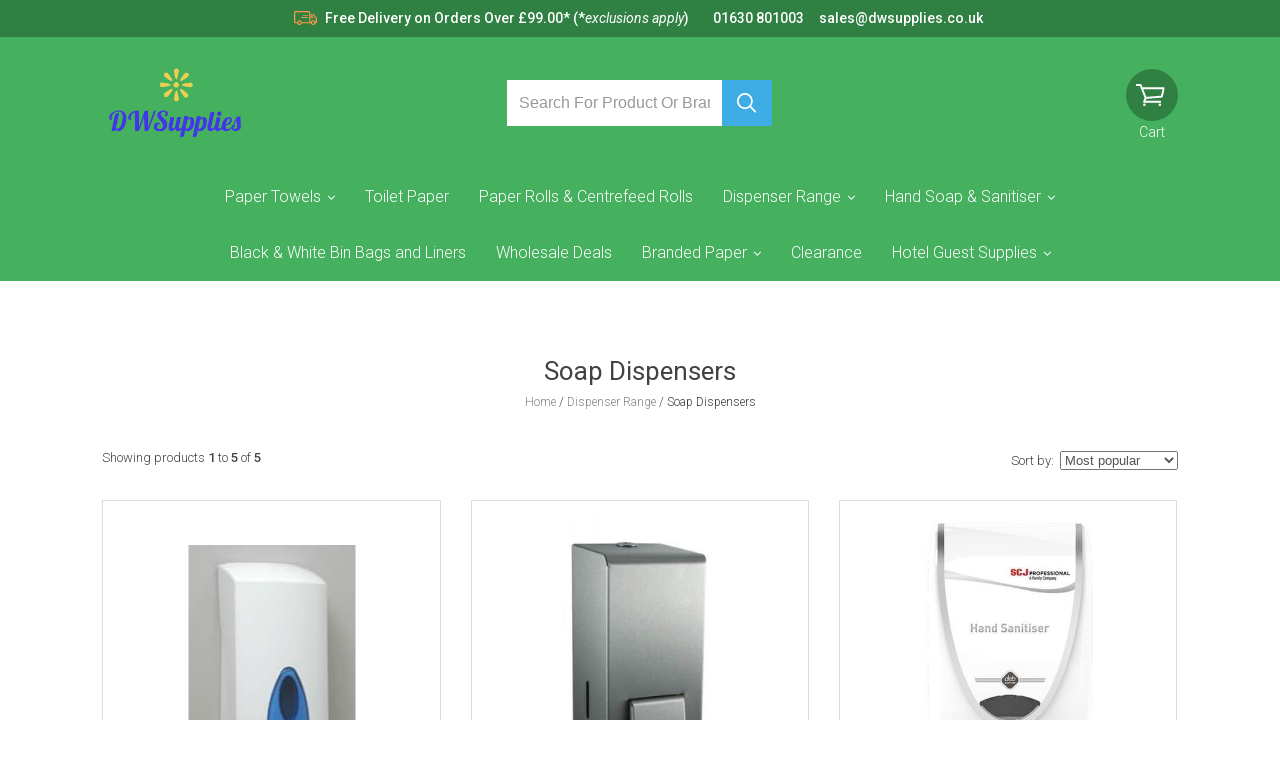

--- FILE ---
content_type: text/html
request_url: https://www.dwsupplies.com/soap-dispensers-140-c.asp
body_size: 15620
content:
<!DOCTYPE html>

<html lang="en-GB">


<head>
	<meta charset="utf-8">
	<meta http-equiv="X-UA-Compatible" content="IE=edge">

	<meta name="keywords" content="soap, dispensers, types, hand, dispensing, including, kitchen, bathrooms, auto, wall, mounted, cartridge, bulk, fill, ">
	<meta name="description" content="Soap dispensers for all types of hand soap dispensing Including Kitchen and bathrooms soap dispensers auto soap dispensers wall mounted soap">
	<meta name="viewport" content="width=device-width, initial-scale=1.0">

	<link rel="shortcut icon" href="/ekmps/shops/dwsupplies/favicon.ico?v=" type="image/x-icon" />
<link rel="icon" href="/ekmps/shops/dwsupplies/favicon.ico?v=" type="image/x-icon" />


	<title>Soap Dispensers</title>
	<!-- EKM Theme:  Gashead (1557) -->
	
	<script src="https://cdn.ekmsecure.com/js/jquery/latest/jquery.min.js"></script>

	
	
	<link href="https://fonts.googleapis.com/css?family=Roboto:300,400,400i,500" rel="stylesheet">
	
	

	<link href="https://cdn.ekmsecure.com/font-awesome/latest/fa.css" rel="stylesheet">
	
	<link href="//themes.cdn.ekm.net/themes/master/1557/css/responsive-grid.css?v=1F48C5B7-ACA1-4EAA-8367-9CBFDE822551" rel="stylesheet">
    <link href="/ekmps/designs/assets/master/1557/css/styles.dymc.css?v=1F48C5B7-ACA1-4EAA-8367-9CBFDE822551" rel="stylesheet">
    
    
    
	
	
	<style>
	    body { 
	        background: ; 
	    }
	    
			
		
		/*TRADE LOGIN*/

		.trade-account a {
		    font-weight: 600;
			color: #ff9946;
			font-size: 1.5rem !important;
		}
		
		p.trade-account {
		    font-size: 1.5rem;
		    font-weight: 600;
		}
		
    </style>
    
 <link rel="stylesheet" href="https://shopui.ekmsecure.com/2%2E1%2E13/styles/shopui.css"  />
<script>dataLayer = [{'Username': 'dwsupplies'}];</script>
<!-- Google Tag Manager --><script>(function(w,d,s,l,i){w[l]=w[l]||[];w[l].push({'gtm.start':new Date().getTime(),event:'gtm.js'}) ;var f=d.getElementsByTagName(s)[0],j=d.createElement(s),dl=l!='dataLayer'?'&l='+l:'' ;j.async=true;j.src='//www.googletagmanager.com/gtm.js?id='+i+dl;f.parentNode.insertBefore(j,f) ;})(window,document,'script','dataLayer','GTM-KF9VMP') ;</script><!-- End Google Tag Manager -->
<script async src="https://cdn.salesfire.co.uk/code/f62dc686-f628-4561-88ff-f3aece750d59.js"></script><script type="application/json" data-ekm-req-data="1">{"short_country_code":"US"}</script><link rel="canonical" href="https://www.dwsupplies.com/soap-dispensers-140-c.asp" /><script type="application/ld+json">{"@context":"https:\/\/schema.org","@type":"ItemList","itemListElement":[{"@type":"Listitem","position":1,"url":"https:\/\/www.dwsupplies.com\/tork-s-box-soap-dispenser-1001-p.asp"},{"@type":"Listitem","position":2,"url":"https:\/\/www.dwsupplies.com\/deb-hyfoam-dispenser-1009-p.asp"},{"@type":"Listitem","position":3,"url":"https:\/\/www.dwsupplies.com\/hand-sanitiser-dispenser-900ml-refillable-premium-2477-p.asp"},{"@type":"Listitem","position":4,"url":"https:\/\/www.dwsupplies.com\/tork-foam-soap-dispenser-previously-lotus-foam-soap-dispenser-2593-p.asp"},{"@type":"Listitem","position":5,"url":"https:\/\/www.dwsupplies.com\/brushed-stainless-steel-liquid-hand-soap-dispenser-1-ltr-capacity-2612-p.asp"}]}</script><script src="https://7.cdn.ekm.net/ekmps/assets/js/showdata-thumbnailhover.min.js?v=1"></script><link href="https://7.cdn.ekm.net/ekmps/css/showdata-thumbnailhover.css" rel="stylesheet" type="text/css" /><script src="https://7.cdn.ekm.net/ekmps/designs/assets/cart/1298/other/upsell-splide-init.min.js" type="module"/></script><link type="text/css" rel="stylesheet" href="https://7.cdn.ekm.net/ekmps/assets/css/shop-front/softcart.min.css?_=22" /><script async type="text/JavaScript" data-ekm-softcart-options="{}" data-ekm-softcart-lc="{&quot;close&quot;: &quot;close&quot;, &quot;Shopping Cart Updated&quot;: &quot;Shopping Cart Updated&quot;, &quot;No items in cart&quot;: &quot;No items in cart&quot;, &quot;Quantity&quot;: &quot;Quantity&quot;, &quot;Remove&quot;: &quot;remove&quot;, &quot;Remove Bundle&quot;: &quot;remove bundle&quot;, &quot;Items: &quot;: &quot;Items: &quot;, &quot;Sub Total: &quot;: &quot;Subtotal: &quot;, &quot;Discounted Sub Total: &quot;: &quot;Discounted Sub Total: &quot;, &quot;Delivery: &quot;: &quot;Delivery: &quot;, &quot;Vat: &quot;: &quot;Vat: &quot;, &quot;Total: &quot;: &quot;Total: &quot;, &quot;View Cart&quot;: &quot;View Cart&quot;, &quot;Continue Shopping&quot;: &quot;Continue Shopping&quot;, &quot;Checkout&quot;: &quot;Checkout&quot;, &quot;Go To Checkout&quot;: &quot;Go To Checkout&quot;, &quot;Sorry, there was a problem&quot;: &quot;Sorry, there was a problem&quot;, &quot;Back&quot;: &quot;Back&quot;, &quot;Sorry, could not add to cart&quot;: &quot;Sorry, could not add to cart&quot;, &quot;Please ensure you've completed all the required fields.&quot;: &quot;Please ensure you've completed all the required fields.&quot;, &quot;Sorry, could not complete request&quot;: &quot;Sorry, could not complete request&quot;, &quot;There was an error processing your request.&quot;: &quot;There was an error processing your request.&quot;, &quot;More Details&quot;: &quot;More Details&quot;, &quot;Connection Problem&quot;: &quot;Connection Problem&quot;, &quot;There was a problem communicating with the server.&quot;: &quot;There was a problem communicating with the server.&quot;, &quot;Please check your internet connection and try again.&quot;: &quot;Please check your internet connection and try again.&quot;, &quot;Please try again.&quot;: &quot;Please try again. &quot;, &quot;Continue to Product Page&quot;: &quot;Continue to Product Page&quot;, &quot;Cancel&quot;: &quot;Cancel&quot;, &quot;Add product to your cart&quot;: &quot;Add product to your cart&quot;, &quot;Add to Basket&quot;: &quot;Add to Cart&quot;, &quot;Choose Image&quot;: &quot;Choose Image&quot;, &quot;Please choose an image&quot;: &quot;Please choose an image&quot;, &quot;remove&quot;: &quot;remove&quot;, &quot;View full product details&quot;: &quot;View full product details&quot;, &quot;Stock Status: &quot;: &quot;Stock Status: &quot;,&quot; Sold Out&quot;: &quot; Sold Out&quot;,&quot; In Stock&quot;: &quot; In Stock&quot;,&quot;Redirecting to Product Page&quot;: &quot;Redirecting to Product Page&quot;,&quot;Only [stock] in stock&quot;:&quot;Only [stock] in stock&quot;,&quot;No Saving&quot;: &quot;No Saving&quot;, &quot;Quantity Range&quot;: &quot;Quantity Range&quot;, &quot;Unit Price&quot;: &quot;Unit Price&quot;, &quot;Unit Saving&quot;: &quot;Unit Saving&quot;, &quot;Total Price:&quot;: &quot;Total Price:&quot;, &quot;Total Saving:&quot;: &quot;Total Saving:&quot;,&quot;Every [x] Days&quot;: &quot;Every [x] Days&quot;,&quot;Every [x] Weeks&quot;: &quot;Every [x] Weeks&quot;,&quot;Every [x] Months&quot;: &quot;Every [x] Months&quot;,&quot;Every [x] Years&quot;: &quot;Every [x] Years&quot;,&quot;Daily&quot;: &quot;Daily&quot;,&quot;Weekly&quot;: &quot;Weekly&quot;,&quot;Monthly&quot;: &quot;Monthly&quot;,&quot;Yearly&quot;: &quot;Yearly&quot;,&quot;Save [percent_discount]% when you choose to have regular deliveries of this product.&quot;: &quot;Save [percent_discount]% when you choose to have regular deliveries of this product.&quot;,&quot;No minimum subscription length &amp; cancel anytime.&quot;: &quot;No minimum subscription length &amp; cancel anytime.&quot;,&quot;Subscribe&quot;: &quot;Subscribe&quot;,&quot;One time purchase&quot;: &quot;One time purchase&quot;,&quot;Delivery intervals :&quot;: &quot;Delivery intervals&quot;,&quot;Set Up Now&quot;: &quot;Set Up Now&quot;}" data-ekm-softcart-product-count="0" src="https://7.cdn.ekm.net/ekmps/assets/js/shop-front/softcart.min.js?_=54"></script><script async src="https://7.cdn.ekm.net/ekmps/scripts/historytracker.js" integrity="sha256-/qpINPx0JrNJoW7XZXa9nMM3vY14qdlkmiNSj9pKbIM= sha384-Hix6Oo3XCh6Lx/s1C3+UWfKyB/313Oqt/cEkTsemluJa4I4j8Sx+AZ4sLLCGRzEE sha512-u/iBpqHp/Y/oEkIcER5y7817lMglj1PELWf/AdmLMzzg5p82DBaFEUtHa21uWrKQeOb9t9cqfq6tYDKra/gvbA==" crossorigin="anonymous"></script><link type="text/css" rel="stylesheet" href="https://7.cdn.ekm.net/ekmps/assets/css/features/features/promostickers/productimagebadge.css?_=1" /><script async type="text/javascript" src="https://7.cdn.ekm.net/ekmps/assets/js/features/promostickers/productimagebadge.min.js?_=18" data-ekm-locale="English" data-ekm-product-badge-style="Rose/Medium" data-ekm-product-badge-spacing="2" data-ekm-product-badge-x="0" data-ekm-product-badge-y="0" data-ekm-product-badge-dir="vertical" data-ekm-sitename="dwsupplies" data-ekm-alignment="bottom right" data-ekm-use-cdn="1" ></script><base href="/" /></head>


<body class="push-drawer" data-theme-name="Gas-Head">
<noscript><iframe src='//www.googletagmanager.com/ns.html?id=GTM-KF9VMP' height='0' width='0' style='display:none;visibility:hidden'></iframe></noscript>

	
		
    
    
<header>
	<section class="flex-grid flex-justify-center container m-padding-left-m m-padding-right-m usp-bar">
		<div class="flex-display flex-col usp-box usp-box-m"><span><svg class="usp-truck-icon" enable-background="new 2.879 1 22.765 14" height="14px" version="1.1" viewbox="2.879 1 22.765 14" width="22.765px" x="0px" xml:space="preserve" xmlns="http://www.w3.org/2000/svg" xmlns:xlink="http://www.w3.org/1999/xlink" y="0px"> <path d="M20.624,5.792h-1.112c-0.207,0-0.377,0.169-0.377,0.376v1.586c0,0.207,0.169,0.376,0.377,0.376h2.24
							c0.207,0,0.377-0.169,0.376-0.376c0-0.078-0.024-0.154-0.069-0.218L20.931,5.95C20.86,5.851,20.746,5.792,20.624,5.792z
							 M19.888,6.545h0.542l0.593,0.834h-1.135L19.888,6.545L19.888,6.545z"></path> <path d="M25.619,8.425c-0.003-0.009-0.005-0.019-0.009-0.026V8.383l-0.008-0.007c-0.026-0.067-0.063-0.128-0.109-0.177l-2.748-3.813
							c-0.107-0.149-0.28-0.236-0.463-0.237l-3.278-0.003V2.691C19.007,1.759,18.248,1,17.315,1H4.571L4.524,1.001v0.001
							C3.612,1.026,2.879,1.775,2.879,2.692v8.934c0,0.933,0.759,1.692,1.692,1.692h1.555C6.425,14.311,7.348,15,8.385,15
							s1.959-0.689,2.259-1.682h8.916C19.859,14.311,20.782,15,21.818,15c1.036,0,1.959-0.689,2.258-1.682h0.165
							c0.772,0,1.399-0.628,1.399-1.399V8.663C25.65,8.582,25.642,8.502,25.619,8.425z M24.499,11.918c0,0.145-0.114,0.259-0.259,0.259
							h-0.111c-0.221-1.102-1.187-1.896-2.312-1.896s-2.09,0.795-2.312,1.896h-0.499V5.288l2.985,0.002l2.51,3.482L24.499,11.918
							L24.499,11.918z M23.035,12.642c0,0.683-0.535,1.218-1.218,1.218c-0.683,0-1.217-0.535-1.217-1.218c0-0.684,0.535-1.22,1.217-1.22
							C22.5,11.421,23.035,11.958,23.035,12.642z M4.02,2.692c0-0.309,0.242-0.551,0.551-0.551h12.743c0.309,0,0.551,0.242,0.551,0.551
							v9.485h-7.17c-0.221-1.102-1.187-1.896-2.312-1.896s-2.091,0.795-2.312,1.896H4.571c-0.309,0-0.551-0.242-0.551-0.551L4.02,2.692
							L4.02,2.692z M9.601,12.642v0.026c-0.014,0.668-0.55,1.191-1.217,1.191c-0.68,0-1.214-0.533-1.217-1.216
							c0-0.684,0.535-1.22,1.217-1.22h0.055l0,0C9.095,11.451,9.601,11.976,9.601,12.642z"></path> <path d="M12.241,6.068h0.006h3.99l0,0c0.245,0,0.447-0.2,0.449-0.444c0.003-0.248-0.196-0.452-0.444-0.455h-3.994
							c-0.245,0-0.447,0.2-0.449,0.444c-0.002,0.12,0.044,0.234,0.128,0.319C12.009,6.018,12.121,6.066,12.241,6.068z M12.246,6.024
							L12.246,6.024L12.246,6.024L12.246,6.024z"></path> <path d="M10.421,7.889h5.815c0.245,0,0.447-0.2,0.449-0.444c0.002-0.12-0.044-0.234-0.128-0.319
							c-0.084-0.086-0.197-0.134-0.316-0.136h-5.816c-0.245,0-0.447,0.2-0.449,0.444C9.973,7.681,10.172,7.885,10.421,7.889z"></path> </svg><!-- /.usp-truck-icon --> <strong>Free Delivery</strong> <strong>on Orders Over</strong> <strong>£99.00* (*</strong><em>exclusions apply</em><strong>)&nbsp; &nbsp; &nbsp; &nbsp; 01630 801003&nbsp; &nbsp; &nbsp;sales@dwsupplies.co.uk&nbsp;</strong></span></div><!-- /.flex-display .flex-col .usp-box .usp-box-m -->
	</section><!-- /.flex-grid .flex-justify-center .container .m-padding-left-m .m-padding-right-m .usp-bar -->
	
	<section class="site-header">
		<div class="flex-grid flex-align-center header-elements container">
			
					<div class="flex-col nav-btn nav-col-m">
						<svg version="1.1" class="nav-icon" xmlns="http://www.w3.org/2000/svg" xmlns:xlink="http://www.w3.org/1999/xlink" x="0px" y="0px"
							 width="20px" height="18px" viewBox="4 4.5 19 17" enable-background="new 4 4.5 19 17" xml:space="preserve">
							<path d="M21.333,18.407H5.667c-0.645,0-1.167,0.58-1.167,1.297S5.022,21,5.667,21h15.666
							c0.645,0,1.167-0.58,1.167-1.297S21.978,18.407,21.333,18.407z"/>
							<path d="M21.333,5H5.667C5.022,5,4.5,5.58,4.5,6.297s0.522,1.297,1.167,1.297h15.666c0.645,0,1.167-0.58,1.167-1.297
							S21.978,5,21.333,5z"/>
							<path d="M21.333,11.703H5.667C5.022,11.703,4.5,12.284,4.5,13s0.522,1.297,1.167,1.297h15.666
							c0.645,0,1.167-0.58,1.167-1.297S21.978,11.703,21.333,11.703z"/>
						</svg><!-- /.nav-icon -->
					</div><!-- /.flex-col .nav-btn .nav-col-m -->
				
					<nav class="drawer drawer-left m-padding-full-m">
						<div class="nav-accordion-m xl-margin-top-m">
							<ul class="ul-reset">
			    <li class="nav-item-m m-margin-left-m m-margin-right-m"><a href="paper-towels-110-c.asp">Paper Towels</a><ul class="ul-reset"><li><a href="tork-refill-rolls-and-hand-towels-189-c.asp">Tork Refill Rolls and Hand Towels</a></li><li><a href="blue-coloured-paper-towels-116-c.asp">Blue Coloured Paper Towels</a></li><li><a href="c-fold-paper-towels-111-c.asp">C-fold Paper Towels</a></li><li><a href="green-coloured-paper-towels-115-c.asp">Green Coloured Paper Towels</a></li><li><a href="inter-fold-paper-towels-112-c.asp">Inter-Fold Paper Towels</a></li><li><a href="white-coloured-paper-towels-114-c.asp">White Coloured Paper Towels</a></li><li><a href="z-fold-paper-towels-113-c.asp">Z-fold Paper Towels</a></li><li><a href="replacement-roller-paper-towels-134-c.asp">Replacement Roller Paper Towels</a></li><li><a href="paper-towels-110-c.asp">View All</a></li></ul></li><!--/.nav-item-m .m-margin-left-m .m-margin-right-m--><li class="nav-item-m m-margin-left-m m-margin-right-m"><a href="toilet-paper-117-c.asp">Toilet Paper</a></li><!--/.nav-item-m .m-margin-left-m .m-margin-right-m--><li class="nav-item-m m-margin-left-m m-margin-right-m"><a href="paper-rolls--centrefeed-rolls-66-c.asp">Paper Rolls & Centrefeed Rolls</a></li><!--/.nav-item-m .m-margin-left-m .m-margin-right-m--><li class="nav-item-m m-margin-left-m m-margin-right-m"><a href="dispenser-range-70-c.asp">Dispenser Range</a><ul class="ul-reset"><li><a href="tork-dispensers-133-c.asp">Tork Dispensers</a></li><li><a href="premium-dispenser-range-106-c.asp">Premium Dispenser Range</a></li><li><a href="stainless-steel-dispensers-108-c.asp">Stainless Steel Dispensers</a></li><li><a href="paper-roll-dispensers-145-c.asp">Paper Roll Dispensers</a></li><li><a href="soap-dispensers-140-c.asp">Soap Dispensers</a></li><li><a href="dispenser-range-70-c.asp">View All</a></li></ul></li><!--/.nav-item-m .m-margin-left-m .m-margin-right-m--><li class="nav-item-m m-margin-left-m m-margin-right-m"><a href="hand-soap--sanitiser-121-c.asp">Hand Soap & Sanitiser</a><ul class="ul-reset"><li><a href="lotustork-soap-refills-181-c.asp">Lotus/Tork Soap Refills</a></li><li><a href="soft-care-soap-refills-184-c.asp">Soft Care Soap Refills</a></li><li><a href="pump-bottles--5-ltr-refill-tubs-188-c.asp">Pump Bottles & 5 Ltr Refill Tubs</a></li><li><a href="individual-soap--guest-soap-183-c.asp">Individual Soap & Guest Soap</a></li><li><a href="hand-soap--sanitiser-121-c.asp">View All</a></li></ul></li><!--/.nav-item-m .m-margin-left-m .m-margin-right-m--><li class="nav-item-m m-margin-left-m m-margin-right-m"><a href="black--white-bin-bags-and-liners-69-c.asp">Black & White Bin Bags and Liners</a></li><!--/.nav-item-m .m-margin-left-m .m-margin-right-m--><li class="nav-item-m m-margin-left-m m-margin-right-m"><a href="wholesale-deals-120-c.asp">Wholesale Deals</a></li><!--/.nav-item-m .m-margin-left-m .m-margin-right-m--><li class="nav-item-m m-margin-left-m m-margin-right-m"><a href="branded-paper-122-c.asp">Branded Paper</a><ul class="ul-reset"><li><a href="lotus-georgia-pacific-131-c.asp">Lotus (Georgia Pacific)</a></li><li><a href="scott-kimberly-clark-128-c.asp">Scott (Kimberly-Clark)</a></li><li><a href="tork-sca-130-c.asp">Tork (SCA)</a></li><li><a href="wypall-kimberly-clark-132-c.asp">Wypall (Kimberly-Clark)</a></li><li><a href="branded-paper-122-c.asp">View All</a></li></ul></li><!--/.nav-item-m .m-margin-left-m .m-margin-right-m--><li class="nav-item-m m-margin-left-m m-margin-right-m"><a href="clearance-193-c.asp">Clearance</a></li><!--/.nav-item-m .m-margin-left-m .m-margin-right-m--><li class="nav-item-m m-margin-left-m m-margin-right-m"><a href="hotel-guest-supplies-123-c.asp">Hotel Guest Supplies</a><ul class="ul-reset"><li><a href="duck-island-range-152-c.asp">Duck Island Range</a></li><li><a href="elsyl-range-147-c.asp">Elsyl Range</a></li><li><a href="taylor-of-london-natural-149-c.asp">Taylor of London Natural</a></li><li><a href="just-for-you-151-c.asp">Just For You</a></li><li><a href="the-scottish-fine-soaps-company-courtesy-153-c.asp">The Scottish Fine Soaps Company Courtesy</a></li><li><a href="the-scottish-fine-soaps-company-mineral-spa-156-c.asp">The Scottish Fine Soaps Company Mineral Spa</a></li><li><a href="the-scottish-fine-soaps-company-sea-kelp-157-c.asp">The Scottish Fine Soaps Company Sea Kelp</a></li><li><a href="hygiene-bags-dispensers--sanitary-strips-192-c.asp">Hygiene Bags, Dispensers & Sanitary Strips</a></li><li><a href="room-essentials-159-c.asp">Room Essentials</a></li><li><a href="sachet-172-c.asp">Sachet</a></li><li><a href="the-scottish-fine-soaps-company-au-lait-163-c.asp">The Scottish Fine Soaps Company Au Lait</a></li><li><a href="hotel-guest-supplies-123-c.asp">View All</a></li></ul></li><!--/.nav-item-m .m-margin-left-m .m-margin-right-m-->
							</ul><!-- /.ul-reset -->
						</div><!-- /.nav-accordion-m .xl-margin-top-m -->
						
						<div class="close-nav-btn">
							<svg version="1.1" class="close-icon" x="0px" y="0px" width="18px" height="18px" viewBox="312 387 18 18" enable-background="new 312 387 18 18" xml:space="preserve">
								<path d="M312.54,404.46c0.36,0.36,0.84,0.54,1.26,0.54c0.42,0,0.9-0.18,1.26-0.54l5.94-5.94l5.94,5.94
								c0.36,0.36,0.84,0.54,1.26,0.54c0.42,0,0.9-0.18,1.26-0.54c0.72-0.72,0.72-1.86,0-2.52l-5.94-5.94l5.94-5.94
								c0.72-0.72,0.72-1.86,0-2.52c-0.72-0.72-1.86-0.72-2.52,0l-5.94,5.94l-5.94-5.94c-0.72-0.72-1.86-0.72-2.52,0
								c-0.72,0.72-0.72,1.86,0,2.52l5.94,5.94l-5.94,5.94C311.82,402.66,311.82,403.8,312.54,404.46z"/>
							</svg><!-- /.close-icon -->
						</div><!-- /.close-nav-btn -->
					</nav><!-- /.drawer .drawer-left .m-padding-full-m -->
			                
            
			
					<div class="flex-col logo m-logo-col d-col-3">
						<span><a href="index.asp">
				<a href="index.asp"><img src="https://files.ekmcdn.com/dwsupplies/resources/design/logo-20220212160825.png" alt="D W Supplies"/></a>
						</a></span>
					</div><!-- /.flex-col .logo .m-logo-col .d-col-3 -->
				
			

			
			
			    	<div class="flex-col flex-display flex-justify-center search-box d-col-6 m-col-12">
			        	<div class="header-search-bar">
			    <form name="searchbox" method="post" action="index.asp?function=search">
			            <input class="ekmps-search-field "  type="text" name="search" placeholder="Search for product or brand" required value="" aria-label="Search for product or brand" rel="clear"/>
			            
			            <button class="ekmps-search-button" aria-label="Search product" >
			                <svg width="21" height="21" viewBox="0 0 21 21" xmlns="http://www.w3.org/2000/svg">
			                    <path d="M19.755 18.977L14.6717 13.7724C16.0017 12.0909 16.6513 9.95116 16.4866 7.79395C16.3219 5.63675 15.3554 3.62636 13.7863 2.17688C12.2172 0.727396 10.1649 -0.0508022 8.05219 0.00257495C5.93946 0.0559521 3.92717 0.936839 2.4298 2.4638C0.932422 3.99075 0.0639993 6.0475 0.00339832 8.21039C-0.0572027 10.3733 0.694633 12.4776 2.10405 14.09C3.51346 15.7023 5.47312 16.6998 7.57939 16.8771C9.68566 17.0544 11.7781 16.398 13.4258 15.043L18.5091 20.2475C18.6746 20.4164 18.8984 20.5117 19.132 20.5128C19.3057 20.5125 19.4753 20.4595 19.6197 20.3607C19.764 20.2618 19.8765 20.1215 19.9431 19.9573C20.0097 19.7931 20.0274 19.6125 19.9939 19.438C19.9604 19.2636 19.8773 19.1032 19.755 18.977ZM1.83793 8.50259C1.83793 7.19672 2.21615 5.92017 2.92475 4.83438C3.63335 3.74858 4.64051 2.90231 5.81888 2.40257C6.99724 1.90284 8.29388 1.77208 9.54482 2.02685C10.7958 2.28161 11.9448 2.91045 12.8467 3.83384C13.7486 4.75723 14.3628 5.93371 14.6116 7.21449C14.8604 8.49527 14.7327 9.82283 14.2446 11.0293C13.7565 12.2358 12.93 13.267 11.8695 13.9925C10.809 14.718 9.56217 15.1052 8.28672 15.1052C6.57704 15.103 4.93799 14.4067 3.72907 13.169C2.52014 11.9312 1.84004 10.2531 1.83793 8.50259Z"/>
			                </svg>
			            </button>			          		            
			    </form>
			        	</div>
			        </div>
			    			
				
			<div class="flex-col flex-display header-icons d-col-3 m-icons-col">
				<div class="flex-grid flex-align-center">
					
       
		            <a class="flex-col minicart-element flex-grid flex-align-center flex-direction-column" href="index.asp?function=CART">
			            <div class="minicart-btn">
							<svg version="1.1" class="minicart-icon" xmlns="http://www.w3.org/2000/svg" xmlns:xlink="http://www.w3.org/1999/xlink" x="0px" y="0px"
								 width="29.134px" height="22px" viewBox="0 0 29.134 22" enable-background="new 0 0 29.134 22" xml:space="preserve">
							     <path d="M28.163,3.237H6.808l-1.052-2.63C5.612,0.251,5.24,0,4.856,0H0.971C0.435,0,0,0.435,0,0.971
							            c0,0.536,0.435,0.971,0.971,0.971h3.227c1.607,3.981,3.19,7.969,4.785,11.957L7.516,17.43c-0.123,0.294-0.088,0.649,0.089,0.914
							            c0.177,0.265,0.492,0.432,0.811,0.431h16.186c0.513,0.007,0.985-0.458,0.985-0.971c0-0.513-0.472-0.978-0.985-0.971H9.873
							            l0.84-2.003l15.589-1.244c0.408-0.032,0.777-0.35,0.87-0.749l1.942-8.417C29.241,3.854,28.744,3.235,28.163,3.237z M25.432,11.714
							            l-14.759,1.173L7.587,5.179h19.352L25.432,11.714z"/>
							     <path d="M8.741,19.41c0.727,0,1.295,0.568,1.295,1.295c0,0.727-0.568,1.295-1.295,1.295
							            c-0.727,0-1.295-0.568-1.295-1.295S8.015,19.41,8.741,19.41z"/>
							     <path d="M24.292,19.41c0.727,0,1.295,0.568,1.295,1.295S25.019,22,24.292,22c-0.727,0-1.295-0.568-1.295-1.295
							            C22.998,19.978,23.566,19.41,24.292,19.41z"/>
		
							</svg><!-- /.minicart-icon -->
							
							<!--ekm:tag:minicart:onaddtocartcallback() ekm:tag:minicart:onaddtocarterrorcallback() ekm:tag:minicart:maxcharacters(15) ekm:tag:minicart:imageheight(50) ekm:tag:minicart:imagewidth(50) ekm:tag:minicart:output_remove_product() ekm:tag:minicart:output_content:start() --><!--ekm:tag:minicart:output_content:end()--><span id="ekm_minicart_item_count_message" data-cart-empty="" data-cart-one-item="&lt;div class=&quot;cart-btn-item-count&quot;&gt;&lt;span id=&quot;ekm_minicart_item_count&quot;&gt;0&lt;/span&gt;&lt;/div&gt;&lt;!-- /.cart-btn-item-count --&gt;" data-cart-many-items="&lt;div class=&quot;cart-btn-item-count&quot;&gt;&lt;span id=&quot;ekm_minicart_item_count&quot;&gt;0&lt;/span&gt;&lt;/div&gt;&lt;!-- /.cart-btn-item-count --&gt;" data-item-count-type="item"></span>
						</div><!-- /.minicart-btn -->
						
						<div class="header-icon-text">Cart</div><!-- /.header-icon-text -->
					</a><!-- /.flex-col .minicart-element .flex-grid .flex-align-center .flex-direction-column -->
	            </div><!-- /.flex-grid .flex-align-center -->
			</div><!-- /.flex-col .flex-display .header-icons .d-col-3 .m-icons-col -->
		</div><!-- /.flex-grid .flex-align-center .header-elements .container -->

		
				<nav class="main-nav container nav-d">
					<ul class="flex-grid flex-justify-center flex-wrap-wrap ul-reset">
		    
		    			<li class="flex-col"><a href="paper-towels-110-c.asp">Paper Towels</a>
							<section class='mega-menu'>
								<div class="container">
		    		<ul class="flex-grid ul-reset m-padding-bottom-d m-padding-top-d">
		    			<li class="flex-col d-col-2 t-col-3 mega-menu-item"><a href="tork-refill-rolls-and-hand-towels-189-c.asp">Tork Refill Rolls and Hand Towels</a></li><!-- /.flex-col .d-col-2 .t-col-3 .mega-menu-item -->
		    			<li class="flex-col d-col-2 t-col-3 mega-menu-item"><a href="blue-coloured-paper-towels-116-c.asp">Blue Coloured Paper Towels</a></li><!-- /.flex-col .d-col-2 .t-col-3 .mega-menu-item -->
		    			<li class="flex-col d-col-2 t-col-3 mega-menu-item"><a href="c-fold-paper-towels-111-c.asp">C-fold Paper Towels</a></li><!-- /.flex-col .d-col-2 .t-col-3 .mega-menu-item -->
		    			<li class="flex-col d-col-2 t-col-3 mega-menu-item"><a href="green-coloured-paper-towels-115-c.asp">Green Coloured Paper Towels</a></li><!-- /.flex-col .d-col-2 .t-col-3 .mega-menu-item -->
		    			<li class="flex-col d-col-2 t-col-3 mega-menu-item"><a href="inter-fold-paper-towels-112-c.asp">Inter-Fold Paper Towels</a></li><!-- /.flex-col .d-col-2 .t-col-3 .mega-menu-item -->
		    			<li class="flex-col d-col-2 t-col-3 mega-menu-item"><a href="white-coloured-paper-towels-114-c.asp">White Coloured Paper Towels</a></li><!-- /.flex-col .d-col-2 .t-col-3 .mega-menu-item -->
		    			<li class="flex-col d-col-2 t-col-3 mega-menu-item"><a href="z-fold-paper-towels-113-c.asp">Z-fold Paper Towels</a></li><!-- /.flex-col .d-col-2 .t-col-3 .mega-menu-item -->
		    			<li class="flex-col d-col-2 t-col-3 mega-menu-item"><a href="replacement-roller-paper-towels-134-c.asp">Replacement Roller Paper Towels</a></li><!-- /.flex-col .d-col-2 .t-col-3 .mega-menu-item -->
		    			<li class="flex-col d-col-2 t-col-3 mega-menu-item"><a href="paper-towels-110-c.asp">View All</a></li><!-- /.flex-col .d-col-2 .t-col-3 .mega-menu-item -->
					</ul><!-- /.flex-grid .ul-reset .m-padding-bottom-d .m-padding-top-d -->
			</div>
							</section>
						</li>
			
		    			<li class="flex-col"><a href="toilet-paper-117-c.asp">Toilet Paper</a>
							<section class='mega-menu'>
								<div class="container"></div>
							</section>
						</li>
			
		    			<li class="flex-col"><a href="paper-rolls--centrefeed-rolls-66-c.asp">Paper Rolls & Centrefeed Rolls</a>
							<section class='mega-menu'>
								<div class="container"></div>
							</section>
						</li>
			
		    			<li class="flex-col"><a href="dispenser-range-70-c.asp">Dispenser Range</a>
							<section class='mega-menu'>
								<div class="container">
		    		<ul class="flex-grid ul-reset m-padding-bottom-d m-padding-top-d">
		    			<li class="flex-col d-col-2 t-col-3 mega-menu-item"><a href="tork-dispensers-133-c.asp">Tork Dispensers</a></li><!-- /.flex-col .d-col-2 .t-col-3 .mega-menu-item -->
		    			<li class="flex-col d-col-2 t-col-3 mega-menu-item"><a href="premium-dispenser-range-106-c.asp">Premium Dispenser Range</a></li><!-- /.flex-col .d-col-2 .t-col-3 .mega-menu-item -->
		    			<li class="flex-col d-col-2 t-col-3 mega-menu-item"><a href="stainless-steel-dispensers-108-c.asp">Stainless Steel Dispensers</a></li><!-- /.flex-col .d-col-2 .t-col-3 .mega-menu-item -->
		    			<li class="flex-col d-col-2 t-col-3 mega-menu-item"><a href="paper-roll-dispensers-145-c.asp">Paper Roll Dispensers</a></li><!-- /.flex-col .d-col-2 .t-col-3 .mega-menu-item -->
		    			<li class="flex-col d-col-2 t-col-3 mega-menu-item"><a href="soap-dispensers-140-c.asp">Soap Dispensers</a></li><!-- /.flex-col .d-col-2 .t-col-3 .mega-menu-item -->
		    			<li class="flex-col d-col-2 t-col-3 mega-menu-item"><a href="dispenser-range-70-c.asp">View All</a></li><!-- /.flex-col .d-col-2 .t-col-3 .mega-menu-item -->
					</ul><!-- /.flex-grid .ul-reset .m-padding-bottom-d .m-padding-top-d -->
			</div>
							</section>
						</li>
			
		    			<li class="flex-col"><a href="hand-soap--sanitiser-121-c.asp">Hand Soap & Sanitiser</a>
							<section class='mega-menu'>
								<div class="container">
		    		<ul class="flex-grid ul-reset m-padding-bottom-d m-padding-top-d">
		    			<li class="flex-col d-col-2 t-col-3 mega-menu-item"><a href="lotustork-soap-refills-181-c.asp">Lotus/Tork Soap Refills</a></li><!-- /.flex-col .d-col-2 .t-col-3 .mega-menu-item -->
		    			<li class="flex-col d-col-2 t-col-3 mega-menu-item"><a href="soft-care-soap-refills-184-c.asp">Soft Care Soap Refills</a></li><!-- /.flex-col .d-col-2 .t-col-3 .mega-menu-item -->
		    			<li class="flex-col d-col-2 t-col-3 mega-menu-item"><a href="pump-bottles--5-ltr-refill-tubs-188-c.asp">Pump Bottles & 5 Ltr Refill Tubs</a></li><!-- /.flex-col .d-col-2 .t-col-3 .mega-menu-item -->
		    			<li class="flex-col d-col-2 t-col-3 mega-menu-item"><a href="individual-soap--guest-soap-183-c.asp">Individual Soap & Guest Soap</a></li><!-- /.flex-col .d-col-2 .t-col-3 .mega-menu-item -->
		    			<li class="flex-col d-col-2 t-col-3 mega-menu-item"><a href="hand-soap--sanitiser-121-c.asp">View All</a></li><!-- /.flex-col .d-col-2 .t-col-3 .mega-menu-item -->
					</ul><!-- /.flex-grid .ul-reset .m-padding-bottom-d .m-padding-top-d -->
			</div>
							</section>
						</li>
			
		    			<li class="flex-col"><a href="black--white-bin-bags-and-liners-69-c.asp">Black & White Bin Bags and Liners</a>
							<section class='mega-menu'>
								<div class="container"></div>
							</section>
						</li>
			
		    			<li class="flex-col"><a href="wholesale-deals-120-c.asp">Wholesale Deals</a>
							<section class='mega-menu'>
								<div class="container"></div>
							</section>
						</li>
			
		    			<li class="flex-col"><a href="branded-paper-122-c.asp">Branded Paper</a>
							<section class='mega-menu'>
								<div class="container">
		    		<ul class="flex-grid ul-reset m-padding-bottom-d m-padding-top-d">
		    			<li class="flex-col d-col-2 t-col-3 mega-menu-item"><a href="lotus-georgia-pacific-131-c.asp">Lotus (Georgia Pacific)</a></li><!-- /.flex-col .d-col-2 .t-col-3 .mega-menu-item -->
		    			<li class="flex-col d-col-2 t-col-3 mega-menu-item"><a href="scott-kimberly-clark-128-c.asp">Scott (Kimberly-Clark)</a></li><!-- /.flex-col .d-col-2 .t-col-3 .mega-menu-item -->
		    			<li class="flex-col d-col-2 t-col-3 mega-menu-item"><a href="tork-sca-130-c.asp">Tork (SCA)</a></li><!-- /.flex-col .d-col-2 .t-col-3 .mega-menu-item -->
		    			<li class="flex-col d-col-2 t-col-3 mega-menu-item"><a href="wypall-kimberly-clark-132-c.asp">Wypall (Kimberly-Clark)</a></li><!-- /.flex-col .d-col-2 .t-col-3 .mega-menu-item -->
		    			<li class="flex-col d-col-2 t-col-3 mega-menu-item"><a href="branded-paper-122-c.asp">View All</a></li><!-- /.flex-col .d-col-2 .t-col-3 .mega-menu-item -->
					</ul><!-- /.flex-grid .ul-reset .m-padding-bottom-d .m-padding-top-d -->
			</div>
							</section>
						</li>
			
		    			<li class="flex-col"><a href="clearance-193-c.asp">Clearance</a>
							<section class='mega-menu'>
								<div class="container"></div>
							</section>
						</li>
			
		    			<li class="flex-col"><a href="hotel-guest-supplies-123-c.asp">Hotel Guest Supplies</a>
							<section class='mega-menu'>
								<div class="container">
		    		<ul class="flex-grid ul-reset m-padding-bottom-d m-padding-top-d">
		    			<li class="flex-col d-col-2 t-col-3 mega-menu-item"><a href="duck-island-range-152-c.asp">Duck Island Range</a></li><!-- /.flex-col .d-col-2 .t-col-3 .mega-menu-item -->
		    			<li class="flex-col d-col-2 t-col-3 mega-menu-item"><a href="elsyl-range-147-c.asp">Elsyl Range</a></li><!-- /.flex-col .d-col-2 .t-col-3 .mega-menu-item -->
		    			<li class="flex-col d-col-2 t-col-3 mega-menu-item"><a href="taylor-of-london-natural-149-c.asp">Taylor of London Natural</a></li><!-- /.flex-col .d-col-2 .t-col-3 .mega-menu-item -->
		    			<li class="flex-col d-col-2 t-col-3 mega-menu-item"><a href="just-for-you-151-c.asp">Just For You</a></li><!-- /.flex-col .d-col-2 .t-col-3 .mega-menu-item -->
		    			<li class="flex-col d-col-2 t-col-3 mega-menu-item"><a href="the-scottish-fine-soaps-company-courtesy-153-c.asp">The Scottish Fine Soaps Company Courtesy</a></li><!-- /.flex-col .d-col-2 .t-col-3 .mega-menu-item -->
		    			<li class="flex-col d-col-2 t-col-3 mega-menu-item"><a href="the-scottish-fine-soaps-company-mineral-spa-156-c.asp">The Scottish Fine Soaps Company Mineral Spa</a></li><!-- /.flex-col .d-col-2 .t-col-3 .mega-menu-item -->
		    			<li class="flex-col d-col-2 t-col-3 mega-menu-item"><a href="the-scottish-fine-soaps-company-sea-kelp-157-c.asp">The Scottish Fine Soaps Company Sea Kelp</a></li><!-- /.flex-col .d-col-2 .t-col-3 .mega-menu-item -->
		    			<li class="flex-col d-col-2 t-col-3 mega-menu-item"><a href="hygiene-bags-dispensers--sanitary-strips-192-c.asp">Hygiene Bags, Dispensers & Sanitary Strips</a></li><!-- /.flex-col .d-col-2 .t-col-3 .mega-menu-item -->
		    			<li class="flex-col d-col-2 t-col-3 mega-menu-item"><a href="room-essentials-159-c.asp">Room Essentials</a></li><!-- /.flex-col .d-col-2 .t-col-3 .mega-menu-item -->
		    			<li class="flex-col d-col-2 t-col-3 mega-menu-item"><a href="sachet-172-c.asp">Sachet</a></li><!-- /.flex-col .d-col-2 .t-col-3 .mega-menu-item -->
		    			<li class="flex-col d-col-2 t-col-3 mega-menu-item"><a href="the-scottish-fine-soaps-company-au-lait-163-c.asp">The Scottish Fine Soaps Company Au Lait</a></li><!-- /.flex-col .d-col-2 .t-col-3 .mega-menu-item -->
		    			<li class="flex-col d-col-2 t-col-3 mega-menu-item"><a href="hotel-guest-supplies-123-c.asp">View All</a></li><!-- /.flex-col .d-col-2 .t-col-3 .mega-menu-item -->
					</ul><!-- /.flex-grid .ul-reset .m-padding-bottom-d .m-padding-top-d -->
			</div>
							</section>
						</li>
			
					</ul><!-- /.flex-grid .flex-justify-center .flex-wrap-wrap .ul-reset -->
				</nav><!-- /.main-nav .container .nav-d -->	
		    		
	</section><!-- /.site-header -->
</header>


<main role="main" class="main-content-category container xl-padding-top-d l-padding-top-m">
	<article class="main-content">
	<ekm-section data-id="ekm-section-id-0" data-type="category-name">
	<section class="category-heading xl-margin-top-d xxl-margin-top-m">
		<h1 class="m-col-12">
			Soap Dispensers
		</h1><!-- /.m-col-12 -->
		
		<div class="m-col-12 breadcrumbs s-margin-top-d s-margin-top-m"><span><a href="./" class=""><span>Home</span></a>&nbsp;/&nbsp;</span><span><a href="dispenser-range-70-c.asp" class=""><span>Dispenser Range</span></a>&nbsp;/&nbsp;</span><span><a href="soap-dispensers-140-c.asp" class="current"><span>Soap Dispensers</span></a></span></div><!-- /.m-col-12 .breadcrumbs .s-margin-top-d .s-margin-top-m --><script type="application/ld+json">{"@context": "https://schema.org","@type": "BreadcrumbList","itemListElement": [{"@type": "ListItem","position": 1,"item": {"@id": "./","name": "Home"}},{"@type": "ListItem","position": 2,"item": {"@id": "dispenser-range-70-c.asp","name": "Dispenser Range"}},{"@type": "ListItem","position": 3,"item": {"@id": "soap-dispensers-140-c.asp","name": "Soap Dispensers"}}]}</script>
	</section><!-- /.category-heading -->
</ekm-section>
	<ekm-section data-id="ekm-section-id-1" data-type="category-subcategories">
	
</ekm-section>
	<ekm-section data-id="ekm-section-id-2" data-type="categories">
	<section class="filter-section-m l-padding-bottom-m">
		<div class="flex-grid flex-justify-center filter-sortby-wrapper-m l-margin-top-m">	
			
		
			<div class="flex-col m-col-6 sortby-m">
				<div class="filter-section-btn-m sortby-btn-m m-padding-top-m m-padding-bottom-m">
					Sort By
				</div><!-- /.filter-section-btn-m .sortby-btn-m .m-padding-top-m .m-padding-bottom-m -->
				
				<div class="sortby-content-m l-margin-top-m m-padding-full-m">
					<div class="sortby-dd-m">
						<form name="product-sort"  data-showdata-id="category-products" data-loading-img="https://7.cdn.ekm.net/ekmps/images/ajax-loader-32-trans.gif" class="ekm-sortby-form"><input type="hidden" name="_" /><div class="ekm-sortby"><label for="ekm-sortby-option">Sort by:</label><select name="sortby" id="ekm-sortby-option"><option value="unsorted">Most popular</option><script src="https://7.cdn.ekm.net/ekmps/assets/js/sort-by.min.js?v=2"></script><option value="id desc">What's new</option><option value="price">Price low to high</option><option value="price desc">Price high to low</option><option value="name">Name A to Z</option><option value="name desc">Name Z to A</option></select></div></form>
					</div><!-- /.sortby-dd-m -->
				</div><!-- /.sortby-content-m .l-margin-top-m .m-padding-full-m -->
			</div><!-- /.flex-col .m-col-6 .sortby-m -->
		</div><!-- /.flex-grid .flex-justify-center .filter-sortby-wrapper-m .l-margin-top-m -->
	</section><!-- /.filter-section-m l-padding-bottom-m -->
	
	
	<section class="flex-grid flex-align-start category-products-section xl-margin-top-d">
			
		
		<div id="category-products">
		    <div class="flex-col category-products" id="category-products">
				<div class="flex-grid flex-align-start sortby l-margin-bottom-d l-margin-top-m l-margin-bottom-m">
					<div class="flex-col sortby-results m-col-12">
						Showing products <strong>1</strong> to <strong>5</strong> of <strong>5</strong>
					</div><!-- /.flex-col .sortby-results .m-col-12 -->
								                    
					<div class="flex-col sortby-dd-d">
						<form name="product-sort"  data-showdata-id="category-products" data-loading-img="https://7.cdn.ekm.net/ekmps/images/ajax-loader-32-trans.gif" class="ekm-sortby-form"><input type="hidden" name="_" /><div class="ekm-sortby"><label for="ekm-sortby-option">Sort by:</label><select name="sortby" id="ekm-sortby-option"><option value="unsorted">Most popular</option><script src="https://7.cdn.ekm.net/ekmps/assets/js/sort-by.min.js?v=2"></script><option value="id desc">What's new</option><option value="price">Price low to high</option><option value="price desc">Price high to low</option><option value="name">Name A to Z</option><option value="name desc">Name Z to A</option></select></div></form>
					</div><!-- /.flex-col .sortby-dd-d -->
				</div><!-- /.flex-grid .flex-align-start .sortby .l-margin-bottom-d .l-margin-top-m .l-margin-bottom-m -->
	
				<div class="flex-grid product-list flex-align-start flex-wrap-wrap category-product-list l-margin-top-d l-margin-top-m">
		    <!--ekm-output-start--><tr><td width="50%" >
		    		<div class="flex-col d-col-4 t-col-4 m-col-6 product-item  quickview-parent_pb-sml">
						<div class="product-item-image">
				            
				                <a  href="hand-sanitiser-dispenser-900ml-refillable-premium-2476-p.asp" data-ekm-badges="" data-ekm-badges-max-width="200" data-ekm-badges-max-height="200"><img itemprop="image" src="https://files.ekmcdn.com/dwsupplies/images/hand-sanitiser-dispenser-900ml-refillable-premium-2476-p.jpg?w=500&h=500&v=7102020-153123" width="" height="" alt="Hand Sanitiser Dispenser 900ml Refillable Premium"  id="_EKM_SHOWDATA_PRODUCT_2477" border="0" /></a>
				            
						</div><!-- /.product-item-image -->
						        
						
							<div class="product-item-name s-margin-top-d s-margin-top-m">
								<a href="hand-sanitiser-dispenser-900ml-refillable-premium-2476-p.asp">Hand Sanitiser Dispenser 900ml Refillable Premium</a>
							</div><!-- /.product-item-name .s-margin-top-d .s-margin-top-m -->
						
						
						
					    
						
							<div class="flex-display flex-align-baseline flex-justify-center flex-wrap-wrap price-wrapper s-margin-top-d s-margin-top-m trade-login-hide">
								<div class="product-item-price">&#163;19.21</div><!-- /.product-item-price -->
								
								<div class="product-item-rrp"></div><!-- /.product-item-rrp -->
							</div><!-- /.flex-display .flex-align-baseline .flex-justify-center .price-wrapper .s-margin-top-d .s-margin-top-m -->
						
						
						
							
						
						
						<div class="s-margin-top-d s-margin-top-m"></div>
						
                
				
				
				
				
						
					</div><!-- /.flex-col .d-col-4 .t-col-4 .m-col-6 .product-item -->
		    </td></tr><tr><td width="50%" >
		    		<div class="flex-col d-col-4 t-col-4 m-col-6 product-item  quickview-parent_pb-sml">
						<div class="product-item-image">
				            
				                <a  href="brushed-stainless-steel-liquid-hand-soap-dispenser-1-ltr-capacity-2612-p.asp" data-ekm-badges="" data-ekm-badges-max-width="200" data-ekm-badges-max-height="200"><img itemprop="image" src="https://files.ekmcdn.com/dwsupplies/images/brushed-stainless-steel-liquid-hand-soap-dispenser-1-ltr-capacity-2612-p.jpg?w=500&h=500&v=EDA8579F-B5BD-4F1C-9D25-0500AB202E47" width="" height="" alt="Brushed Stainless Steel Liquid Hand Soap Dispenser 1 Ltr Capacity"  id="_EKM_SHOWDATA_PRODUCT_2612" border="0" /></a>
				            
						</div><!-- /.product-item-image -->
						        
						
							<div class="product-item-name s-margin-top-d s-margin-top-m">
								<a href="brushed-stainless-steel-liquid-hand-soap-dispenser-1-ltr-capacity-2612-p.asp">Brushed Stainless Steel Liquid Hand Soap Dispenser 1 Ltr Capacity</a>
							</div><!-- /.product-item-name .s-margin-top-d .s-margin-top-m -->
						
						
						
					    
						
							<div class="flex-display flex-align-baseline flex-justify-center flex-wrap-wrap price-wrapper s-margin-top-d s-margin-top-m trade-login-hide">
								<div class="product-item-price">&#163;45.88</div><!-- /.product-item-price -->
								
								<div class="product-item-rrp"></div><!-- /.product-item-rrp -->
							</div><!-- /.flex-display .flex-align-baseline .flex-justify-center .price-wrapper .s-margin-top-d .s-margin-top-m -->
						
						
						
							
						
						
						<div class="s-margin-top-d s-margin-top-m"></div>
						
                
				
				
				
				
						
					</div><!-- /.flex-col .d-col-4 .t-col-4 .m-col-6 .product-item -->
		    </td></tr><tr><td width="50%" >
		    		<div class="flex-col d-col-4 t-col-4 m-col-6 product-item  quickview-parent_pb-sml">
						<div class="product-item-image">
				            
				                <a  href="deb-hyfoam-dispenser-1009-p.asp" data-ekm-badges="" data-ekm-badges-max-width="200" data-ekm-badges-max-height="200"><img itemprop="image" src="https://files.ekmcdn.com/dwsupplies/images/deb-hyfoam-dispenser-1009-1-p.jpg?w=500&h=500&v=CCADE6EF-3100-4956-A5B9-952CCD9D0F4C" width="" height="" alt="DEB Hyfoam Dispenser"  id="_EKM_SHOWDATA_PRODUCT_1009" border="0" /></a>
				            
						</div><!-- /.product-item-image -->
						        
						
							<div class="product-item-name s-margin-top-d s-margin-top-m">
								<a href="deb-hyfoam-dispenser-1009-p.asp">DEB Hyfoam Dispenser</a>
							</div><!-- /.product-item-name .s-margin-top-d .s-margin-top-m -->
						
						
						
					    
						
							<div class="flex-display flex-align-baseline flex-justify-center flex-wrap-wrap price-wrapper s-margin-top-d s-margin-top-m trade-login-hide">
								<div class="product-item-price">&#163;14.76</div><!-- /.product-item-price -->
								
								<div class="product-item-rrp"></div><!-- /.product-item-rrp -->
							</div><!-- /.flex-display .flex-align-baseline .flex-justify-center .price-wrapper .s-margin-top-d .s-margin-top-m -->
						
						
						
							
						
						
						<div class="s-margin-top-d s-margin-top-m"></div>
						
                
				
				
				
				
						
					</div><!-- /.flex-col .d-col-4 .t-col-4 .m-col-6 .product-item -->
		    </td></tr><tr><td width="50%" >
		    		<div class="flex-col d-col-4 t-col-4 m-col-6 product-item  quickview-parent_pb-sml">
						<div class="product-item-image">
				            
				                <a  href="tork-foam-soap-dispenser-previously-lotus-foam-soap-dispenser-2198-p.asp" data-ekm-badges="blue-clearance" data-ekm-badges-max-width="200" data-ekm-badges-max-height="200"><img itemprop="image" src="https://files.ekmcdn.com/dwsupplies/images/tork-foam-soap-dispenser-previously-lotus-foam-soap-dispenser-2198-p.jpg?w=500&h=500&v=1AA72412-31F9-4D3C-A52F-F955D9CAA246" width="" height="" alt="Tork Foam Soap Dispenser (Previously Lotus Foam Soap Dispenser)"  id="_EKM_SHOWDATA_PRODUCT_2593" border="0" /></a>
				            
						</div><!-- /.product-item-image -->
						        
						
							<div class="product-item-name s-margin-top-d s-margin-top-m">
								<a href="tork-foam-soap-dispenser-previously-lotus-foam-soap-dispenser-2198-p.asp">Tork Foam Soap Dispenser (Previously Lotus Foam Soap Dispenser)</a>
							</div><!-- /.product-item-name .s-margin-top-d .s-margin-top-m -->
						
						
						
					    
						
							<div class="flex-display flex-align-baseline flex-justify-center flex-wrap-wrap price-wrapper s-margin-top-d s-margin-top-m trade-login-hide">
								<div class="product-item-price">&#163;2.99</div><!-- /.product-item-price -->
								
								<div class="product-item-rrp"></div><!-- /.product-item-rrp -->
							</div><!-- /.flex-display .flex-align-baseline .flex-justify-center .price-wrapper .s-margin-top-d .s-margin-top-m -->
						
						
						
							
						
						
						<div class="s-margin-top-d s-margin-top-m"></div>
						
                
				
				
				
				
						
					</div><!-- /.flex-col .d-col-4 .t-col-4 .m-col-6 .product-item -->
		    </td></tr><tr><td width="50%" >
		    		<div class="flex-col d-col-4 t-col-4 m-col-6 product-item  quickview-parent_pb-sml">
						<div class="product-item-image">
				            
				                <a  href="tork-s-box-soap-dispenser-1001-p.asp" data-ekm-badges="" data-ekm-badges-max-width="200" data-ekm-badges-max-height="200"><img itemprop="image" src="https://files.ekmcdn.com/dwsupplies/images/tork-s-box-soap-dispenser-1001-p.jpg?w=500&h=500&v=3662e4c2-46aa-4577-9292-41c1689cc238" width="" height="" alt="Tork S Box Soap Dispenser"  id="_EKM_SHOWDATA_PRODUCT_1001" border="0" /></a>
				            
						</div><!-- /.product-item-image -->
						        
						
							<div class="product-item-name s-margin-top-d s-margin-top-m">
								<a href="tork-s-box-soap-dispenser-1001-p.asp">Tork S Box Soap Dispenser</a>
							</div><!-- /.product-item-name .s-margin-top-d .s-margin-top-m -->
						
						
						
					    
						
							<div class="flex-display flex-align-baseline flex-justify-center flex-wrap-wrap price-wrapper s-margin-top-d s-margin-top-m trade-login-hide">
								<div class="product-item-price">&#163;28.88</div><!-- /.product-item-price -->
								
								<div class="product-item-rrp"></div><!-- /.product-item-rrp -->
							</div><!-- /.flex-display .flex-align-baseline .flex-justify-center .price-wrapper .s-margin-top-d .s-margin-top-m -->
						
						
						
							
						
						
						<div class="s-margin-top-d s-margin-top-m"></div>
						
                
				
				
				
				
						
					</div><!-- /.flex-col .d-col-4 .t-col-4 .m-col-6 .product-item -->
		    </td></tr><!--ekm-output-end-->
				</div><!-- /.flex-grid .product-list .flex-align-start .flex-wrap-wrap .category-product-list .l-margin-top-d .l-margin-top-m -->
			</div><!-- /.flex-col .category-products #category-products -->
		    </div>
	</section><!-- /.flex-grid .flex-align-start .category-products-section .xl-margin-top-d -->
</ekm-section>
	<ekm-section data-id="ekm-section-id-3" data-type="category-description">
	
	    	<div class="incategory-desc d-col-12 t-col-12 xl-margin-top-m xl-margin-top-d">
	    		<p>Soap dispensers for all types of hand soap dispensing. Including Kitchen soap dispenser,&nbsp;bathrooms&nbsp;dispensers, auto soap dispensers, wall mounted soap dispensers, Cartridge and bulk fill soap&nbsp;dispensers. Avaliable for the DEB, Tork, Kimberly Clark Aqua soap cartridge systems.&nbsp;</p>
	    	</div><!-- /.incategory-desc .d-col-6 .t-col-12 .container .xl-margin-top-m .xl-margin-top-d -->
</ekm-section>
</article><!-- /.main-content -->
</main><!-- /.main-content-category .container .xl-padding-top-d .l-padding-top-m -->




    
<footer class="footer-wrapper xxl-margin-top-d xxl-margin-top-m">
	<section class="flex-grid flex-justify-space-between footer-columns container xl-padding-top-d xl-padding-bottom-d xl-padding-top-m xl-padding-bottom-m">
		<div class="flex-col d-col-4 m-col-12">
			<div class="contact-us">
				<h2 class="contact-us-title">Get In Touch&nbsp;</h2><!-- /.contact-us-title -->
				
				<div class="contact-us-info"><p>Have a question? Just sending us a note? Get in touch:</p>

<p><span class="m-margin-left-d l-margin-left-m"><a href="mailto:sales@dwsupplies.co.uk">sales@dwsupplies.co.uk</a>&nbsp; &nbsp; &nbsp; &nbsp; T: 01630 801003</span></p>
</div><!-- /.contact-us-info -->
			</div><!-- /.contact-us -->
			
			
				    <div class="webpages l-margin-top-d xxl-margin-top-m">
				    	<h2 class="webpages-title">Information</h2><!-- /.webpages-title -->
				    	
						<ul class="flex-grid flex-wrap-wrap ul-reset webpages-list">
					    	<li class="flex-col d-col-4 webpages-item"><a href="index.asp">Home</a></li><!-- /.flex-col .d-col-4 .webpages-item -->
			    <li class="flex-col d-col-4 webpages-item"><a href="http://www.dwsupplies.com/blog" >Blog</a></li><!-- /.flex-col .d-col-4 .webpages-item --><li class="flex-col d-col-4 webpages-item"><a href="about-us-1-w.asp" >About Us</a></li><!-- /.flex-col .d-col-4 .webpages-item --><li class="flex-col d-col-4 webpages-item"><a href="contact-us-2-w.asp" >Contact Us</a></li><!-- /.flex-col .d-col-4 .webpages-item --><li class="flex-col d-col-4 webpages-item"><a href="links-3-w.asp" >Links</a></li><!-- /.flex-col .d-col-4 .webpages-item -->
							<li class="flex-col d-col-4 webpages-item"><a href="terms.asp">Terms</a></li><!-- /.flex-col .d-col-4 .webpages-item -->
							<li class="flex-col d-col-4 webpages-item"><a href="sitemap.asp">Sitemap</a></li><!-- /.flex-col .d-col-4 .webpages-item -->
							<li class="flex-col d-col-4 webpages-item"><a href="privacy.asp">Privacy</a></li><!-- /.flex-col .d-col-4 .webpages-item -->
						</ul><!-- /.flex-grid .flex-wrap-wrap .ul-reset .webpages-list -->
					</div><!-- /.webpages .l-margin-top-d .xxl-margin-top-m -->
				
		</div><!-- /.flex-col .d-col-4 .m-col-12 -->
		
		<div class="flex-col d-col-3 m-col-12">
			<div class="about-us xxl-margin-top-m">
				
				
				
			</div><!-- /.about-us .xxl-margin-top-m -->
			
			
		</div><!-- /.flex-col .d-col-3 .m-col-12 -->
		
		<div class="flex-col d-col-3 m-col-12">
			
		
			<script>
				//Newsletter Form Message
				function newsletterSubmit( email, firstname, lastname ) {
					var element = document.querySelector(".js-newsletterMessage"),
						message = "Please check your inbox to confirm your subscription to our newsletter.";
				    if ( !(/.+@.+\..+/).test(email) ) { 
				    	message = "Please enter a valid email address";
				    }
					element.textContent = message;
				}
			</script>
			
			
		</div><!-- /.flex-col .d-col-3 .m-col-12 -->
	</section><!-- /.flex-grid .flex-justify-space-between .footer-columns .container .xl-padding-top-d .xl-padding-bottom-d .xl-padding-top-m .xl-padding-bottom-m -->
		
		
	<section class="flex-grid flex-align-center copyright-section container m-padding-top-d m-padding-bottom-d xl-padding-top-m xl-padding-bottom-m">
		<div class="flex-col d-col-6 m-col-12 copyright">
			
					
							<span class="ekmps-copyright">
									
										&copy; Copyright 2008-2022 Hotel Guest Supplies All rights reserved
									
								</span><!-- /.ekmps-copyright -->
						
				
							
			
		</div><!-- /.flex-col .d-col-6 .m-col-12 .copyright -->
		
		
		
		<div class="flex-col d-col-6 m-col-12 card-logos xxl-margin-top-m"><span style="display:block;"><img class="ekm-card-logos-image" src="https://7.cdn.ekm.net/ekmps/assets/images/cardlogos/rounded-small/visa.png" srcset="https://7.cdn.ekm.net/ekmps/assets/images/cardlogos/rounded-small/visa@2x.png 2x" alt="Pay with Visa" width="50" height="30" /><img class="ekm-card-logos-image" src="https://7.cdn.ekm.net/ekmps/assets/images/cardlogos/rounded-small/cirrus.png" srcset="https://7.cdn.ekm.net/ekmps/assets/images/cardlogos/rounded-small/cirrus@2x.png 2x" alt="Pay with Cirrus" width="50" height="30" /><img class="ekm-card-logos-image" src="https://7.cdn.ekm.net/ekmps/assets/images/cardlogos/rounded-small/direct-debit.png" srcset="https://7.cdn.ekm.net/ekmps/assets/images/cardlogos/rounded-small/direct-debit@2x.png 2x" alt="Pay with Direct Debit" width="50" height="30" /><img class="ekm-card-logos-image" src="https://7.cdn.ekm.net/ekmps/assets/images/cardlogos/rounded-small/maestro.png" srcset="https://7.cdn.ekm.net/ekmps/assets/images/cardlogos/rounded-small/maestro@2x.png 2x" alt="Pay with Maestro" width="50" height="30" /><img class="ekm-card-logos-image" src="https://7.cdn.ekm.net/ekmps/assets/images/cardlogos/rounded-small/mastercard.png" srcset="https://7.cdn.ekm.net/ekmps/assets/images/cardlogos/rounded-small/mastercard@2x.png 2x" alt="Pay with Mastercard" width="50" height="30" /><img class="ekm-card-logos-image" src="https://7.cdn.ekm.net/ekmps/assets/images/cardlogos/rounded-small/paypal.png" srcset="https://7.cdn.ekm.net/ekmps/assets/images/cardlogos/rounded-small/paypal@2x.png 2x" alt="Pay with PayPal" width="50" height="30" /><img class="ekm-card-logos-image" src="https://7.cdn.ekm.net/ekmps/assets/images/cardlogos/rounded-small/visa-electron.png" srcset="https://7.cdn.ekm.net/ekmps/assets/images/cardlogos/rounded-small/visa-electron@2x.png 2x" alt="Pay with Visa Electron" width="50" height="30" /><img class="ekm-card-logos-image" src="https://7.cdn.ekm.net/ekmps/assets/images/cardlogos/rounded-small/delta.png" srcset="https://7.cdn.ekm.net/ekmps/assets/images/cardlogos/rounded-small/delta@2x.png 2x" alt="Pay with Delta" width="50" height="30" /></span></div><!-- /.flex-col .d-col-6 .m-col-12 .card-logos .xxl-margin-top-m -->
	</section><!-- /.flex-grid .flex-align-center .copyright-section .container .m-padding-top-d .m-padding-bottom-d .xl-padding-top-m .xl-padding-bottom-m -->
</footer><!-- /.footer-wrapper .xxl-margin-top-d .xxl-margin-top-m -->

    
<script src="https://shopui.ekmsecure.com/2%2E1%2E13/scripts/shopui.js"></script><script src="//globalstats.ekmsecure.com/hits/stats-global.js"  async></script>
<script type="module">
const id = setInterval(() => {
if (!window._ekmpinpoint?.getStatsGlobal) return;
clearInterval(id) ;
_ekmpinpoint.getStatsGlobal('dwsupplies', '7') ;
}, 250) ;
</script>

</body><!-- /.push-drawer -->


<script src="//themes.cdn.ekm.net/themes/master/1557/other/script.js?v=1F48C5B7-ACA1-4EAA-8367-9CBFDE822551"></script>


</html>

--- FILE ---
content_type: text/css
request_url: https://themes.cdn.ekm.net/themes/master/1557/css/responsive-grid.css?v=1F48C5B7-ACA1-4EAA-8367-9CBFDE822551
body_size: 1548
content:
@media (min-width: 980px) {  
    /* Grid Styles - Table of contents
    ––––––––––––––––––––––––––––––––––––––––––––––––––
    - #Container Spacing
    - #Flex Spacing
    - #Desktop Column Widths
    - #Utility Spacing
    - #Sub Category Column Widths
    - #Typography 
    */  



    /* #Container Spacing
    –––––––––––––––––––––––––––––––––––––––––––––––––– */   
    .container {
        padding-left: 12.5%;
        padding-right: 12.5%;
    }



    /* #Flex Spacing
    –––––––––––––––––––––––––––––––––––––––––––––––––– */   
    .flex-grid {margin-left: -3rem;}

    .flex-col {padding-left: 3rem;}



    /* #Desktop Column Widths
    –––––––––––––––––––––––––––––––––––––––––––––––––– */   
    .d-col-1 {
        flex-basis: 8.333%;
        max-width: 8.333%;
        -ms-flex-preferred-size: 8.333%;
    }

    .d-col-2 {
        flex-basis: 16.66%;
        max-width: 16.66%;
        -ms-flex-preferred-size: 16.66%;
    }

    .d-col-3, 
    .d-col-thirds, 
    .ekm-filterby-form {
        flex-basis: 25%;
        max-width: 25%;
        -ms-flex-preferred-size: 25%;
    }

    .d-col-4, 
    .d-col-quarters {
        flex-basis: 33.33%;
        max-width: 33.33%;
        -ms-flex-preferred-size: 33.33%;
    }

    .d-col-5 {
        flex-basis: 41.66%;
        max-width: 41.66%;
        -ms-flex-preferred-size: 41.66%;
    }

    .d-col-6, 
    .d-col-halfs {
        flex-basis: 50%;
        max-width: 50%;
        -ms-flex-preferred-size: 50%;
    }

    .d-col-7 {
        flex-basis: 58.33%;
        max-width: 58.33%;
        -ms-flex-preferred-size: 58.33%;
    }

    .d-col-8 {
        flex-basis: 66.66%;
        max-width: 66.66%;
        -ms-flex-preferred-size: 66.66%;
    }

    .d-col-9 {
        flex-basis: 75%;
        max-width: 75%;
        -ms-flex-preferred-size: 75%;
    }

    .d-col-10 {
        flex-basis: 83.33%;
        max-width: 83.33%;
        -ms-flex-preferred-size: 83.33%;
    }

    .d-col-11 {
        flex-basis: 91.66%;
        max-width: 91.66%;
        -ms-flex-preferred-size: 91.66%;
    }

    .d-col-12, 
    .d-col-full {
        flex-basis: 100%;
        max-width: 100%;
        -ms-flex-preferred-size: 100%;
    }
    
    
    
    /* #Sub Category Column Widths
	–––––––––––––––––––––––––––––––––––––––––––––––––– */
    .sub-category-col {
    	flex-basis: 12.5%;
    	max-width: 12.5%;
    	-ms-flex-preferred-size: 12.5%;
    } 



    /* #Utility Spacing
    –––––––––––––––––––––––––––––––––––––––––––––––––– */
    /* Margin Top Utilities */
    .s-margin-top-d 					{margin-top: 1.2rem;}
    .m-margin-top-d 					{margin-top: 2rem;}
    .l-margin-top-d 					{margin-top: 3rem;}
    .xl-margin-top-d 				    {margin-top: 4rem;}
    .xxl-margin-top-d 				    {margin-top: 8rem;}

    /* Margin Right Utilities */
    .s-margin-right-d 					{margin-right: 1.2rem;}
    .m-margin-right-d 	 			 	{margin-right: 2rem;}
    .l-margin-right-d 					{margin-right: 3rem;}
    .xl-margin-right-d 					{margin-right: 4rem;}
    .xxl-margin-right-d 				{margin-right: 8rem;}

    /* Margin Bottom Utilities */
    .s-margin-bottom-d 					{margin-bottom: 1.2rem;}
    .m-margin-bottom-d 					{margin-bottom: 2rem;}
    .l-margin-bottom-d 					{margin-bottom: 3rem;}
    .xl-margin-bottom-d					{margin-bottom: 4rem;}
    .xxl-margin-bottom-d				{margin-bottom: 8rem;}

    /* Margin Left Utilities */
    .s-margin-left-d 					{margin-left: 1.2rem;}
    .m-margin-left-d 					{margin-left: 2rem;}
    .l-margin-left-d 					{margin-left: 3rem;}
    .xl-margin-left-d 					{margin-left: 4rem;}
    .xxl-margin-left-d 					{margin-left: 8rem;}

    /* Padding Top Utilities */
    .s-padding-top-d 					{padding-top: 1.2rem;}
    .m-padding-top-d 					{padding-top: 2rem;}
    .l-padding-top-d 					{padding-top: 3rem;}
    .xl-padding-top-d 					{padding-top: 4rem;}
    .xxl-padding-top-d 					{padding-top: 8rem;}

    /* Padding Right Utilities */
    .s-padding-right-d 					{padding-right: 1.2rem;}
    .m-padding-right-d 					{padding-right: 2rem;}
    .l-padding-right-d 					{padding-right: 3rem;}
    .xl-padding-right-d 				{padding-right: 4rem;}
    .xxl-padding-right-d 				{padding-right: 8rem;}

    /* Padding Bottom Utilities */
    .s-padding-bottom-d 				{padding-bottom: 1.2rem;}
    .m-padding-bottom-d 				{padding-bottom: 2rem;}
    .l-padding-bottom-d 				{padding-bottom: 3rem;}
    .xl-padding-bottom-d				{padding-bottom: 4rem;}
    .xxl-padding-bottom-d				{padding-bottom: 8rem;}

    /* Padding Left Utilities */
    .s-padding-left-d 					{padding-left: 1.2rem;}
    .m-padding-left-d 					{padding-left: 2rem;}
    .l-padding-left-d 					{padding-left: 3rem;}
    .xl-padding-left-d 					{padding-left: 4rem;}
    .xxl-padding-left-d 				{padding-left: 8rem;}

    /* Padding Full Utilities */
    .s-padding-full-d 					{padding: 1.2rem;}
    .m-padding-full-d 					{padding: 2rem;}
    .l-padding-full-d 					{padding: 3rem;}
    .xl-padding-full-d 					{padding: 4rem;}
    .xxl-padding-full-d 				{padding: 8rem;}



    /* #Typography 
    –––––––––––––––––––––––––––––––––––––––––––––––––– */
    h1, .h2-title {font-size: 2.6rem;}
    h2 {font-size: 2.4rem;}
    h3 {font-size: 2.2rem;}
    h4 {font-size: 2.0rem;}
    h5 {font-size: 1.8rem;}
    h6 {font-size: 1.6rem;}
}






@media only screen and (min-width: 980px) and (max-width: 1500px) {
    /* Grid Styles - Table of contents
    ––––––––––––––––––––––––––––––––––––––––––––––––––
    - #Container Spacing
    */  
    
    
    
    /* #Container Spacing
    –––––––––––––––––––––––––––––––––––––––––––––––––– */   
    .container {
        padding-left: 8%;
        padding-right: 8%;
    }
}






@media only screen and (min-width: 0px) and (max-width: 979px) {
    /* Grid Styles - Table of contents
    ––––––––––––––––––––––––––––––––––––––––––––––––––
    - #Container Spacing
    - #Flex Spacing
    - #Mobile Column Widths
    - #Sub Category Column Widths
    - #Utility Spacing
    - #Typography 
    */  
    
    
    
    /* #Container Spacing
    –––––––––––––––––––––––––––––––––––––––––––––––––– */
	.container {
		padding-left: 5%;
		padding-right: 5%;
	}
    
    
    
    /* #Flex Spacing
    –––––––––––––––––––––––––––––––––––––––––––––––––– */
	.flex-grid {
		flex-flow: row wrap;
		margin-left: -3rem;
	}
		
	.flex-col {padding-left: 3rem;}
    
    
    
    /* #Mobile Column Widths
    –––––––––––––––––––––––––––––––––––––––––––––––––– */
	.m-col-3 {
		flex-basis: 25%;
		max-width: 25%;
		-ms-flex-preferred-size: 25%;
	}
		
	.m-col-6 {
		flex-basis: 50%;
		max-width: 50%;
		-ms-flex-preferred-size: 50%;
	}
		
	.m-col-12 {
		flex-basis: 100%;
		max-width: 100%;
		-ms-flex-preferred-size: 100%;
	}
	
	
	
	/* #Sub Category Column Widths
	–––––––––––––––––––––––––––––––––––––––––––––––––– */
	.sub-category-col {
    	flex-basis: 25%;
    	max-width: 25%;
    	-ms-flex-preferred-size: 25%;
    } 
    
    
    
    /* #Utilities Styles
	–––––––––––––––––––––––––––––––––––––––––––––––––– */
	/* Margin Top Utilities */
	.s-margin-top-m 					{margin-top: 0.7rem;}
	.m-margin-top-m 					{margin-top: 1rem;}
	.l-margin-top-m 					{margin-top: 2rem;}
	.xl-margin-top-m 				    {margin-top: 3rem;}
	.xxl-margin-top-m 				    {margin-top: 4rem;}
	
	/* Margin Right Utilities */
	.s-margin-right-m 					{margin-right: 0.7rem;}
	.m-margin-right-m 	 			 	{margin-right: 1rem;}
	.l-margin-right-m 					{margin-right: 2rem;}
	.xl-margin-right-m 					{margin-right: 3rem;}
	.xxl-margin-right-m 			    {margin-right: 4rem;}
	
	/* Margin Bottom Utilities */
	.s-margin-bottom-m 					{margin-bottom: 0.7rem;}
	.m-margin-bottom-m 					{margin-bottom: 1rem;}
	.l-margin-bottom-m 					{margin-bottom: 2rem;}
	.xl-margin-bottom-m					{margin-bottom: 3rem;}
	.xxl-margin-bottom-m			    {margin-bottom: 4rem;}
	
	/* Margin Left Utilities */
	.s-margin-left-m 					{margin-left: 0.7rem;}
	.m-margin-left-m 					{margin-left: 1rem;}
	.l-margin-left-m 					{margin-left: 2rem;}
	.xl-margin-left-m 					{margin-left: 3rem;}
	.xxl-margin-left-m 				    {margin-left: 4rem;}
	
	/* Padding Top Utilities */
	.s-padding-top-m 					{padding-top: 0.7rem;}
	.m-padding-top-m 					{padding-top: 1rem;}
	.l-padding-top-m 					{padding-top: 2rem;}
	.xl-padding-top-m 					{padding-top: 3rem;}
	.xxl-padding-top-m 				    {padding-top: 4rem;}
	
	/* Padding Right Utilities */
	.s-padding-right-m 					{padding-right: 0.7rem;}
	.m-padding-right-m 					{padding-right: 1rem;}
	.l-padding-right-m 					{padding-right: 2rem;}
	.xl-padding-right-m 				{padding-right: 3rem;}
	.xxl-padding-right-m			    {padding-right: 4rem;}
	
	/* Padding Bottom Utilities */
	.s-padding-bottom-m 				{padding-bottom: 0.7rem;}
	.m-padding-bottom-m 				{padding-bottom: 1rem;}
	.l-padding-bottom-m 				{padding-bottom: 2rem;}
	.xl-padding-bottom-m				{padding-bottom: 3rem;}
	.xxl-padding-bottom-m 				{padding-bottom: 4rem;}
	
	/* Padding Left Utilities */
	.s-padding-left-m 					{padding-left: 0.7rem;}
	.m-padding-left-m 					{padding-left: 1rem;}
	.l-padding-left-m 					{padding-left: 2rem;}
	.xl-padding-left-m 					{padding-left: 3rem;}
	.xxl-padding-left-m				    {padding-left: 4rem;}
	
	/* Padding Full Utilities */
	.s-padding-full-m 					{padding: 0.7rem;}
	.m-padding-full-m 					{padding: 1rem;}
	.l-padding-full-m 					{padding: 2rem;}
	.xl-padding-full-m 					{padding: 3rem;}
	.xxl-padding-full-m				    {padding: 4rem;}
    
    
    
    /* #Typography 
	–––––––––––––––––––––––––––––––––––––––––––––––––– */
	h1, .h2-title {font-size: 2rem;}
	h2 {font-size: 1.9rem;}
	h3 {font-size: 1.8rem;}
	h4 {font-size: 1.7rem;}
	h5 {font-size: 1.6rem;}
	h6 {font-size: 1.5rem;}
}




@media only screen and (min-width: 660px) and (max-width: 1200px) {
    /* Grid Styles - Table of contents
    ––––––––––––––––––––––––––––––––––––––––––––––––––
    - #Tablet Column Widths 
    - #Sub Category Column Widths
    */  
    
    
    
	/* #Tablet Column Widths
	–––––––––––––––––––––––––––––––––––––––––––––––––– */
	.t-col-3 {
		flex-basis: 25%;
		max-width: 25%;
		-ms-flex-preferred-size: 25%;
	}
	
	.t-col-4 {
		flex-basis: 33.33%;
		max-width: 33.33%;
		-ms-flex-preferred-size: 33.33%;
	}
		
	.t-col-6 {
		flex-basis: 50%;
		max-width: 50%;
		-ms-flex-preferred-size: 50%;
	}
		
	.t-col-12 {
		flex-basis: 100%;
		max-width: 100%;
		-ms-flex-preferred-size: 100%;
	}
}


@media only screen and (min-width: 0px) and (max-width: 480px) {
	/* Grid Styles - Table of contents
    ––––––––––––––––––––––––––––––––––––––––––––––––––
    - #Sub Category Column Widths
    */ 
    
    
    
	/* #Sub Category Column Widths
	–––––––––––––––––––––––––––––––––––––––––––––––––– */
	.sub-category-col {
    	flex-basis: 50%;
    	max-width: 50%;
    	-ms-flex-preferred-size: 50%;
    } 
}



@media only screen and (min-width: 0px) and (max-width: 359px) {
	/* Grid Styles - Table of contents
    ––––––––––––––––––––––––––––––––––––––––––––––––––
    - #Flex Spacing 
    */  
    
    
    
	/* #Flex Spacing
    –––––––––––––––––––––––––––––––––––––––––––––––––– */   
    .flex-grid {margin-left: -2rem;}

    .flex-col {padding-left: 2rem;}
}

--- FILE ---
content_type: text/css
request_url: https://www.dwsupplies.com/ekmps/designs/assets/master/1557/css/styles.dymc.css?v=1F48C5B7-ACA1-4EAA-8367-9CBFDE822551
body_size: 14913
content:
/* Default Styles - Table of contents
––––––––––––––––––––––––––––––––––––––––––––––––––
- #Theme Colours - Do Not Delete
- #Universal Styles
- #Flex Styles
- #Responsive Images 
- #Typography
- #Header Styles
- #Header Button Styles 
- #Minicart Button Styles 
- #Account Login & Button Styles 
- #USP Bar Styles
- #Desktop Navigation Styles
- #Push Drawer Styles
- #Home Page Styles
- #Category Page Styles
- #Category Filter Styles
- #Product Page Styles
- #Product Tabs Styles
- #Customer Reviews Tab
- #Product List & Product Image Styles
- #Plus & Minus Icon Styles
- #Pagination Styles
- #Newsletter Styles
- #Footer Styles
- #Contact Page Styles 
- #Customer Review Page Styles
- #Search Page Styles
- #Newsletter Modal Styles
- #Softcart Styles
- #Cart Page Styles
- #Forgotten Password Styles
- #EKM IF Statement Styles
- #Quick View Feature Styles
*/



/* #Theme Colours - Do Not Delete
–––––––––––––––––––––––––––––––––––––––––––––––––– */
/*
#ff9946


#2f8042


#45b05e


#2f8042


#686868

#fff

#484848


#484848


#ff9946


#ff9946


#3eade6

#FFFFFF

#013800

#bffdbf

#6d4100

#fddebf

#6d0a00

#fdbfbf

#ffffff

#000000

*/

:root {
    --ekm-success-colour-text: #013800;
    --ekm-success-colour-background: #bffdbf;
    --ekm-caution-colour-text: #6d4100;
    --ekm-caution-colour-background: #fddebf;
    --ekm-warning-colour-text: #6d0a00;
    --ekm-warning-colour-background: #fdbfbf;
    --ekm-inverse-colour-text: #ffffff;
    --ekm-inverse-colour-background: #000000;
    
    --ekm-atc-background-colour:#3eade6;
    --ekm-atc-text-colour:#FFFFFF;
    
}

/* #Universal Styles
–––––––––––––––––––––––––––––––––––––––––––––––––– */
html {box-sizing: border-box; font-size: 62.5%;}
    
*, *:before, *:after {box-sizing: inherit;}
    
body {
    background: #fff ;
    color: #424242;
    font-size: 1.6rem;
    line-height: 1.5;
    margin: 0;
    
	
	font-weight: 300;
	
	
}
    
a, img {
    border: none;
    color: #ff9946;
    text-decoration: none;
}
    
a:hover {opacity: 0.7;}
    
select, input {color: #555;}
    


strong {font-weight: 500;}


    
::-webkit-input-placeholder {color: #999;} /* WebKit, Blink, Edge */
    
:-ms-input-placeholder {color: #999;} /* Internet Explorer 10-11 */
    
.ul-reset {
    list-style: none;
    margin-top: 0;
    margin-bottom: 0;
    padding-left: 0;
}

svg {display: inline-block;}
    
input {
	border-radius: 0; /* Removes rounded corners from iOS devices */
	-webkit-appearance: none; /* Webkit fallback */
}

main {display:block;}/*IE11 Fix :( */

input[type="text"], input[type="password"], input[type="date"],
input[type="datetime"], input[type="datetime-local"], input[type="month"],
input[type="week"], input[type="email"], input[type="number"],
input[type="search"], input[type="tel"], input[type="time"],
input[type="url"], textarea
    { font-size: 16px; } /* mobile input zoom fix */

/* #Flex Styles
–––––––––––––––––––––––––––––––––––––––––––––––––– */
.flex-grid,
.flex-display {
	display: flex;         /* NEW, Spec - Firefox, Chrome, Opera */
	display: -webkit-box;  /* OLD - iOS 6-, Safari 3.1-6, BB7 */
	display: -ms-flexbox;  /* TWEENER - IE 10 */
	display: -webkit-flex; /* NEW - Safari 6.1+. iOS 7.1+, BB10 */
}

.flex-align-baseline {
	align-items: baseline;
	-webkit-box-align: baseline;
    -ms-flex-align: baseline;
}

.flex-align-start {
	align-items: flex-start;
	-webkit-box-align: start;
    -ms-flex-align: start;
}

.flex-align-center {
	align-items: center;
	-webkit-box-align: center;
    -ms-flex-align: center;
}

.flex-justify-center {
	justify-content: center;
	-webkit-box-pack: center;
    -ms-flex-pack: center;
}

.flex-justify-space-between {
	justify-content: space-between;
	-webkit-box-pack: justify;
	-ms-flex-pack: justify;
}

.flex-wrap-wrap {
	flex-wrap: wrap;
	-ms-flex-wrap: wrap;
}

.flex-direction-column {
	flex-direction: column;
	-webkit-box-orient: vertical;
    -webkit-box-direction: normal;
    -ms-flex-direction: column;
}



/* #Responsive Images
–––––––––––––––––––––––––––––––––––––––––––––––––– */
/* Prevent images from breaking outside of their containers */
img {
    font-style: italic;
    max-width: 100%;
    height: auto!important;
    vertical-align: middle;
}

/* Fix issue caused by above styles on Product Promo Stickers */
.ekm-product-image-badge-wrapper img {
    max-width: inherit;
    vertical-align: baseline;
}



/* #Typography
–––––––––––––––––––––––––––––––––––––––––––––––––– */
h1, h2, h3, h4, h5, h6 {
    font-weight: 400;
    line-height: 0.8;
    margin-top: 0;
}



/* #Header Styles
–––––––––––––––––––––––––––––––––––––––––––––––––– */
.site-header {
	background: #45b05e;
	
}

.logo {
	font-size: 2.6rem;
	justify-content: flex-start;
	-webkit-box-pack: start;
    -ms-flex-pack: start;
}

.logo img {
	display: block;
	max-height: 8rem;
}

.logo a {color: #fff;}

.search-box form {
	display: flex;  
	display: -webkit-box;
	display: -ms-flexbox; 
	display: -webkit-flex; 
	width: 100%;
	
}

.ekmps-search-field {
	border: none;
	flex: 1;
	-webkit-box-flex: 1;
    -ms-flex: 1;
	font-size: 1.2rem;
	height: 4.6rem;
	margin-right: 0; /* Safari Fix */
    padding-left: 1.2rem;
    padding-right: 1.2rem;
    
    
    background: #fff
	
    
}

.ekmps-search-button {
	border: none;
	border-radius: 0;
	cursor: pointer;
	height: 4.6rem;
	width: 4.6rem;
	
	
	
			background: #fff;
		
	
	
}

.ekmps-search-button {
	
	
	fill: #424242;
	
	
}

.ekmps-search-button:hover {fill: #ff9946;}

.header-icons {
	justify-content: flex-end;
	-webkit-box-pack: end;
    -ms-flex-pack: end;
}


	
.nav-icon, .account-btn, .minicart-element {fill: #fff;}
	


.account-btn,
.minicart-btn {
    background: #2f8042;
    border-radius: 50%;
    position: relative;
}

.account-btn svg,
.minicart-btn svg {
	left: 50%;
    top: 50%;
    position: relative;
}

.account-btn svg {
	transform: translate(-50%, -50%);
	-webkit-transform: translate(-50%,-50%);
    -moz-transform: translate(-50%,-50%);
    -ms-transform: translate(-50%,-50%);
    -o-transform: translate(-50%,-50%);
}

.minicart-btn svg {
	transform: translate(-56%, -50%);
	-webkit-transform: translate(-56%,-50%);
    -moz-transform: translate(-56%,-50%);
    -ms-transform: translate(-56%,-50%);
    -o-transform: translate(-56%,-50%);
}

.header-icon-text {
    font-size: 1.4rem;
    line-height: 0.8;
    padding-top: 0.6rem;
}



/* #Header Button Styles 
–––––––––––––––––––––––––––––––––––––––––––––––––– */
.nav-btn {position: relative;}

.nav-btn svg {display: block;}

.close-nav-btn, .close-account-btn {
	cursor: pointer;
	position: absolute;
	top: 1.5rem;
}

.close-nav-btn {left: 1.5rem;}

.close-account-btn {right: 1.5rem;}

.close-icon {fill: #e54e4e;}

.close-icon:hover {opacity: 0.7;}



/* #Minicart Button Styles 
–––––––––––––––––––––––––––––––––––––––––––––––––– */
.cart-btn-item-count {
    background: #ff9946;
    border-radius: 50%;
    color: #fff;
    font-weight: 400;
    position: absolute;
    text-align: center;
}



/* #Account Login & Button Styles 
–––––––––––––––––––––––––––––––––––––––––––––––––– */
.account-element {position: relative;}

.account-btn-wrapper {cursor: pointer;}

.account-btn-wrapper:hover {opacity: 0.7;}

.account-active svg,
.account-logged-in svg {fill: #ff9946;}

.account-active .header-icon-text,
.account-logged-in .header-icon-text {color: #ff9946;}

/* Account Login Styles */
.login-input-label {
    display: block;
    font-size: 1.4rem;
    line-height: 1;
    width: 100%;
}

.login-input-field {
    border: none;
    height: 3.8rem;
    margin-top: 0.4rem;
    padding-left: 1rem;
    padding-right: 1rem;
    width: 100%;
}

.login-input input:invalid {box-shadow: none;}/* Firefox Fix */
	
.login-btn input {
    background: #ff9946;
    border: none;
    color: #fff;
    cursor: pointer;
    font-size: 1.6rem;
    font-weight: 300;
    height: 4.6rem;
    width: 100%;
}

.login-btn input:hover {opacity: 0.7;}

.forgot-password {
	font-size: 1.4rem;
	text-align: center;
}

.forgot-password a {color: #fff;}



/* #USP Bar Styles
–––––––––––––––––––––––––––––––––––––––––––––––––– */
.usp-bar svg {
    fill: #ff9946;
    margin-right: 0.5rem;
    position: relative;
}

.usp-bar {
    background: #2f8042;
    padding-bottom: 0.8rem;
    padding-top: 0.8rem;
    text-align: center;
}



/* #Desktop Navigation Styles
–––––––––––––––––––––––––––––––––––––––––––––––––– */
.main-nav {
	font-size: 1.6rem;
    position: relative;
}

.main-nav a {
	
    
	
	color:#fff;
	
	
}

.main-nav > ul > li > a {
	display: block;
    padding-bottom: 1.6rem;
    padding-top: 1.6rem;
    text-align: center;
}

.main-nav > ul > li > a:hover {
	color: #ff9946;
	opacity: 1;
}

/* Navigation Active Styles */
.nav-active > a {color: #ff9946;}

.nav-active .mega-menu {display:block;}

/*Mega Menu Styles */
.mega-menu {
	background: #686868;
	box-shadow: 0 0.6rem 0.6rem 0 rgba(0,0,0,0.2);
	-webkit-box-shadow: 0 0.6rem 0.6rem 0 rgba(0,0,0,0.2);
	-moz-box-shadow: 0 0.6rem 0.6rem 0 rgba(0,0,0,0.2);
	color: #fff;
  	display: none;
  	left: 0;
  	position: absolute;
  	width: 100%;
  	z-index: 99998;
}

.mega-menu-item {
	display: block;
	padding-bottom: 0.75rem;
	padding-top: 0.75rem;
}

.mega-menu-item {
	display: block;
	padding-bottom: 0.75rem;
	padding-top: 0.75rem;
}

.mega-menu ul {
	flex-flow: wrap;
	-ms-flex-flow: wrap;
}

/* Navigation Chevron Styles */
.nav-chevron-down > a:after,
.nav-chevron-up > a:after {
  	font-family: FontAwesome;
  	font-size: 1.3rem;
  	padding-left: 0.6rem;
  	position: relative;
}

.nav-chevron-down > a:after {content: "\f107";}

.nav-chevron-up > a:after {
	content: "\f106"; 
	top: -0.01rem;
}



/* #Push Drawer Styles
–––––––––––––––––––––––––––––––––––––––––––––––––– */
.drawer-body {overflow-x: hidden;}

.drawer {
  	height: 100%;
  	position: fixed;
	top: 0;
	
	
	background: #484848;
	
	
}

.drawer-push-right {
	overflow-x: hidden;
	position: relative;
	right: 0;
}

.drawer-push-left {
	overflow-x: hidden;
	position: relative;
	left:0;
}

.drawer, .drawer-push-right, .drawer-push-left {
	-webkit-transition: all 0.5s ease;
	-moz-transition: all 0.5s ease;
	transition: all 0.5s ease;
}

.drawer-no-scroll {overflow-y: hidden;}



/* #Home Page Styles
–––––––––––––––––––––––––––––––––––––––––––––––––– */
.section-title-border {text-align: center;}

.section-title-border span {position: relative;}

.section-title-border span:before,
.section-title-border span:after {
	background: #ddd;
	content: "";
    height: 0.2rem;
    position: absolute;
    top: 50%;
}

.section-title-border span:before {right: 100%;}

.section-title-border span:after {left: 100%;}

.hero-banner {text-align: center;}

.promo-image {text-align: center;}

.c-welcome {
	text-align: center;
    margin-bottom: 8rem;
}

.c-welcome__title span {position: relative;}

.c-welcome__title span:before,
.c-welcome__title span:after {
	background: #ddd;
	content: "";
    height: 0.2rem;
    position: absolute;
    top: 50%;
}

.c-welcome__title span:before {right: 100%;}

.c-welcome__title span:after {left: 100%;}

/* #Category Page Styles
–––––––––––––––––––––––––––––––––––––––––––––––––– */
.category-heading {text-align: center;}

.category-heading h1 {margin-bottom: 0;}

.breadcrumbs {font-size: 1.2rem;}

.breadcrumbs a {color: #888;}

.breadcrumbs .current {color: #424242;}

.breadcrumbs-product {display: inline-block;}

.category-products, 
#category-products {width: 100%;}

.sortby {
	font-size: 1.3rem;
	line-height: 1;
}

.ekm-sortby label {margin-right: 0.6rem;}

.incategory-desc {font-size: 1.4rem;}

/* Sub-Category Styles */
.sub-categories-list {
	margin-top: -4rem;
	text-align: center;
}

.sub-category-item {
	font-size: 1.4rem;
	padding-top: 4rem;
}

.sub-category-image,
.sub-category-no-image {
	height: 0;
    position: relative;
    padding-bottom: 100%;
}

.sub-category-no-image {background: #e0e0e0;}

.sub-category-image img {
	left: 50%;
	max-height: 100%;
	max-width: 100%;
	position: absolute;
	top: 50%;
	transform: translate(-50%,-50%);
	-webkit-transform: translate(-50%,-50%);
    -moz-transform: translate(-50%,-50%);
    -ms-transform: translate(-50%,-50%);
    -o-transform: translate(-50%,-50%);
    width: auto;
}

.sub-category-no-image img {
    display: flex;
    padding-bottom: 100%;
}



/* #Category Filter Styles
–––––––––––––––––––––––––––––––––––––––––––––––––– */
.filter-content:last-child {border-bottom: none;}

.filter-content h3 {
	margin-bottom: 0;
	font-size: 1.6rem;
}

.filter-item-list {display: none;}
    
.ekm-filter-count {color: #999;}
    
.filter-item-check {
	font-size: 1.4rem;
	line-height: 1.3;
}

.filter-cotent-attribute-item-value:hover {color: #ff9946;}

.filter-item-check input[type="checkbox"] {
    cursor: pointer;
    position: absolute;
    opacity: 0;
    z-index: 1;
}
    
.filter-item-check input[type="checkbox"]:not(:checked) + label,
[type="checkbox"]:checked + label {
    cursor: pointer;
    padding-left: 3rem;
    padding-top: 0.3rem;
    position: relative;
}
    
.filter-item-check input[type="checkbox"]:not(:checked) + label:before,
[type="checkbox"]:checked + label:before {
    border: 0.1rem solid #ddd;
    content: "";
    height: 1.8rem;
    left: 0;
    position: absolute;
    top: 0.3rem;
    width: 1.8rem;
}
    
.filter-item-check input[type="checkbox"]:not(:checked) + label:after {
    opacity: 0;
    transform: scale(0);
    -webkit-transform: scale(0);
    -ms-transform: scale(0);
}
    
.filter-item-check input[type="checkbox"]:not(:checked) + label::after, 
[type="checkbox"]:checked + label::after {
	background: #ff9946;
    color: #fff;
    content: "\f00c";
    font-family: FontAwesome;
    font-size: 0.8rem;
    height: 1.2rem;
    left: 0.3rem;
    line-height: 1.2rem;
    position: absolute;
    text-align: center;
    top: 0.6rem;
    width: 1.2rem;
}
    
form[name="product-filter"] .ui-slider-horizontal {
    height: 0.6rem;
    margin-bottom: 0.8rem;
    margin-left: 0.4rem;
    width: 97%;
}
    
.filter-price-slider {padding-top: 0.4rem;}

.price-label {font-weight: 500!important;}
    
.filter-item-heading {
    position: relative;
    cursor: pointer;
}



/* #Product Page Styles
–––––––––––––––––––––––––––––––––––––––––––––––––– */
.product-page-section {text-align: center;}

.product-page-info h1 {
	font-size: 3rem;
	line-height: 1.2;
	margin-bottom: 0;
}

/* Main Product Image & Thumbnails */
.main-price {
    font-size: 2.2rem;
    font-weight: 400;
}

.main-rrp {
    color: #999;
    font-size: 1.4rem;
    margin-left: 0.6rem;
	text-decoration: line-through;
}

.main-vat {
	font-size: 1.8rem;
    margin-left: 0.6rem;
}

.prod-image.prod-main {
    display: inline-grid;
}

/* Product Page Price Table */
.ekm-bulk-discount {
	border: 0.1rem solid #ddd!important;
	color: #424242!important;
	margin-bottom: 3rem;
	margin-left: auto;
	margin-right: auto;
}

.ekm-bulk-discount th {background: #f3f3f3!important;}

.ekm-bulk-discount th, .ekm-bulk-discount td {
	background: #fff;
	border-color: #ddd;
}

.ekm-bulk-discount td.ekm-bulk-discount-unit-price {color: #424242!important;}

.in-stock {color: #83c458;}

.in-stock::before {
    content: "\f00c";
    font-family: FontAwesome;
    font-size: 1.6rem;
    margin-right: 0.4rem;
}

.oo-stock {color: #e04747;}

.oo-stock:before {
    content: "\f00d";
    font-family: FontAwesome;
    font-size: 1.6rem;
    margin-right: 0.4rem;
}

.loyalty-points {font-size: 1.4rem;}

.product-page-section br {display: none;}

/* Label and Input Styles */
.options-label {display: block;}

.options-select, 
.options-textfield, 
.options-textarea,
.image-uploader {
    display: block;
    position: relative;
    width: 100%;
}

.main-product-options select,
.ekm-productoptions-input-text {
    border: 0.1rem solid #ddd;
	padding-bottom: 2rem;
	padding-top: 2rem;
    width: 100%;
    -moz-appearance: none;
    -webkit-appearance: none;
}

.main-product-options select {
	cursor: pointer;
	padding-left: 0.4rem;
}

.select-dropdown .options-select:after {
    color: #686868;
    content: "\f107";
    font-family: FontAwesome;
    font-size: 1.6rem;
    pointer-events: none;
    position: absolute;
    right: 0.4rem;
    top: 50%;
    transform: translateY(-50%);
	-webkit-transform: translateY(-50%);
    -moz-transform: translateY(-50%);
    -ms-transform: translateY(-50%);
    -o-transform: translateY(-50%);
    width: 2rem;
}

/* Firefox Select Styling Fix */
.main-product-options select {
    /*color: rgba(0,0,0,0);*/
    /*text-shadow: 0 0 0 #686868;*/
}

.ekm-productoptions-input-text {
	color: #686868;
	padding-left: 1rem;
}

.ekm-productoptions-textarea {
    border: 0.1rem solid #ddd;
    color: #686868;
    font-size: 1.6rem;
    max-width: 100%;
    padding: 1rem;
    width: 100%;
}

._EKM_OPTIONIMAGE_BUTTON {font-size: 1.4rem;}

/* Add To Cart Button */
.ekmps-product-add-to-cart {
    border: none;
    background: #3eade6 !important;
    color: #fff;
    cursor: pointer;
    font-size: 2rem;
    font-weight: 300;
    height: 6.4rem;
    width: 100%;
}

.ekmpscart-wrapper.ekmpscart-empty .ekmpscart-checkout-button.ekmpscart-checkout-button-continue{
	background: #3eade6 !important;
}

.ekmpscart-wrapper.ekmpscart-empty .ekmpscart-checkout-button.ekmpscart-checkout-button-continue a{
	color: #fff!important;
}

.ekmps-product-add-to-cart:hover {opacity: 0.7;}

/*.product-specs ul li:nth-child(odd) {background: #f3f3f3;}*/

.product-specs ul span:nth-child(odd) li {background: #f3f3f3;}

.product-specs ul > li {background: #f3f3f3;}

/* Back In Stock Form Styles*/
#ekm-backinstock-text {font-size: 1.4rem;}

#ekm-backinstock-text .fa-envelope-o {margin-right: 0.6rem;}

#ekm-backinstock-email {
    border: 0.1rem solid #ddd;
    border-right: none;
    height: 4rem;
    margin-top: 1rem;
    padding-left: 1rem;
    width: calc(100% - 6rem);
}

#ekm-backinstock-button {
    background: #ff9946;
    border: none;
    color: #fff;
    cursor: pointer;
    height: 4rem;
    width: 6rem;
}

#ekm-backinstock-button:hover {opacity: 0.7;}

/* Wishlist Button Styles */
.wishlist-wrapper { 
	display: flex;        
    display: -webkit-box;  
    display: -ms-flexbox;  
    display: -webkit-flex; 
	justify-content: center;
		-webkit-box-pack: center;
        -ms-flex-pack: center;
    margin-top: 20px;
}

.wishlist-wrapper svg path { 
	transition: fill 0.2s ease-in-out; 
		-webkit-transition: fill 0.2s ease-in-out;
}

.wishlist-wrapper button:hover { opacity: 1; }

.wishlist-btn {
    align-items: center;
		-webkit-box-align: center;
		-ms-flex-align: center;
    background: none;
    border: 0;
    color: #333;
    cursor: pointer;
    display: flex;        
    display: -webkit-box;  
    display: -ms-flexbox;  
    display: -webkit-flex; 
    padding: 0;
}

.wishlist-text { 
	margin-left: 6px;
	font-size: 14px;
}
    
.wishlist-btn:hover .wishlist-text { opacity: 0.7; }

.wishlist-heart {
    border-radius: 50%;
    height: 34px;
    position: relative;
    width: 34px;
}

.wishlist-heart svg {
    height: 20px;
    left: 50%;
    margin-top: 1px;
    position: absolute;
    top: 50%;
    transform: translate(-50%,-50%);
    	-webkit-transform: translate(-50%,-50%);
    width: 20px;
}
    
.wishlist-heart-inner-color { fill: #333; }

.wishlist-heart-outer-color,
.wishlist-btn:hover .wishlist-heart-inner-color,
.wishlist-heart-icon-added { fill: #e8e8e8; }
		
.wishlist-heart { background: #333; }

/* #Product Tabs Styles
–––––––––––––––––––––––––––––––––––––––––––––––––– */
.product-tabs {
    margin-left: auto;
    margin-right: auto;
    width: 100%;
}

.product-tabs > input[type="radio"] {display: none;}

.product-tabs .product-tab-content {display: none;}

.product-tabs > .ekm-edit-button-wrapper.ekm-viewShop {display: none!important;}

.product-tabs > input:first-child:checked ~ .product-tab-panels > .product-tab-content:first-child,
.product-tabs > input:nth-child(3):checked ~ .product-tab-panels > .product-tab-content:nth-child(2),
.product-tabs > input:nth-child(5):checked ~ .product-tab-panels > .product-tab-content:nth-child(3) {display: block;}

/* Tab Styles */
.product-tabs > label {
	border-bottom: 0;
	color: #b9b9b9;
	cursor: pointer;
	display: inline-block;
	line-height: 1;
	position: relative;
}

.product-tabs > label:hover,
.product-tabs > input:focus + label,
.product-tabs > input:focus + span + label,
.product-tabs > input:checked + label,
.product-tabs > input:checked + span + label{color: #ff9946;}

.product-tabs > input:focus + label, 
.product-tabs > input:focus + span + label, 
.product-tabs > input:checked + label, 
.product-tabs > input:checked + span + label {
    border: 0.2rem solid #ddd;
    border-bottom: none;
    font-weight: 400;
}

.product-tabs > input:focus + label::before,
.product-tabs > input:focus + span + label::before,
.product-tabs > input:checked + label::before, 
.product-tabs > input:checked + span + label::before {
	background: #fff;
	bottom: -0.3rem;
	content: "";
	height: 0.4rem;
	left: 0;
	position: absolute;
	width: 100%;
}

.product-tab-content {border-top: 0.2rem solid #ddd;}

.product-tab-content ul {
	margin-left: auto;
	margin-right: auto;
}

.product-attributes-width span {
	flex-basis: 50%;
	max-width: 50%;
	-ms-flex-preferred-size: 50%;
}

.main-product-description {
	margin-left: auto;
	margin-right: auto;
}



/* #Customer Reviews Tab
–––––––––––––––––––––––––––––––––––––––––––––––––– */
.product-average-stars .fa-star {font-size: 2rem;}

.product-average-count {
	color: #424242;
	font-size: 1.4rem;
	margin-left: 0.6rem;
}

.review {
	background: #f4f4f4;
	position: relative;
}

.review::before {
    border-bottom: 1rem solid #f4f4f4;
    border-left: 1rem solid transparent;
    border-right: 1rem solid transparent;
    content: "";
    left: 50%;
    position: absolute;
    top: -1rem;
    transform: translateX(-50%);
	-webkit-transform: translateX(-50%);
    -moz-transform: translateX(-50%);
    -ms-transform: translateX(-50%);
    -o-transform: translateX(-50%);
}

.review-block {margin-bottom: 4rem;}

.review-block:last-child {margin-bottom: 0;}



/* #Product List & Product Image Styles
–––––––––––––––––––––––––––––––––––––––––––––––––– */
.product-list {text-align: center;}

.product-item-image, 
.thumbnail-image,
.ekm-search-page-item__image,
.main-image-container {
	border: 0.1rem solid #ddd;
	font-size: 0;
	height: 0;
    position: relative;
    padding-bottom: 100%;
}

.thumbnail-image { position: relative; }

.product-item-image a img, 
.ekm-search-page-item__image a img,
.main-image-container a img,
.thumbnail-image a img {
	left: 50%;
	position: absolute;
	top: 50%;
	transform: translate(-50%,-50%);
	-webkit-transform: translate(-50%,-50%);
    -moz-transform: translate(-50%,-50%);
    -ms-transform: translate(-50%,-50%);
    -o-transform: translate(-50%,-50%);
    width: auto;
}

.product-item-image a img, 
.ekm-search-page-item__image a img,
.main-image-container a img {
	max-height: 90%;
	max-width: 90%;
}

.thumbnail-no-image {display: none;}

.thumbnail-image {margin-top: 2rem;}

.thumbnail-image a img {
	max-height: 80%;
	max-width: 80%;
}

/* prod no thumbnail images fix */
.prod-images-container {
    margin-left: -1.2rem;
}

.prod-image {
	padding-left: 1.2rem;
    width: 100%;
}
.prod-image a {
    position: relative;
    display: block;
    border: 0.1rem solid #ddd;
}

.prod-image a::before {
    content: "";
    display: block;
    padding-bottom: 100%;
    width: 100%;
}

.prod-image a img {
    position: absolute;
    top: 50%;
    left: 50%;
    max-height: 100%;
    transform: translate(-50%, -50%);
    width: auto;
}

.prod-thumbnail {
    flex-basis: 25%;
    margin-top: 1rem;
}

.product-item-name a {
    color: #424242;
    font-weight: 400;
    line-height: 1.2;
}

.product-item-price {line-height: 1;}

.product-item-rrp {
    font-size: 1.2rem;
    color: #ababab;
    margin-left: 0.5rem;
    text-decoration: line-through;
}

.product-item-vat {
	margin-left: 0.5rem;
    opacity: .75;
    font-size: 1.4rem;
    line-height: 1.5;
}

.product-item-short-description {
	font-size: 1.4rem;
	color: #777;
}

.product-review-stars {
	color: #ddd;
	font-size: 0;
	line-height: 1;
}

.product-review-stars-1 .fa:nth-child(1),
.product-review-stars-2 .fa:nth-child(-n+2),
.product-review-stars-3 .fa:nth-child(-n+3),
.product-review-stars-4 .fa:nth-child(-n+4),
.product-review-stars-5 .fa:nth-child(-n+5) {
	color: #ff9946;
}

.fa-star {
    font-size: 1.6rem;
    padding-left: 0.05rem;
    padding-right: 0.05rem;
}

.product-item-count {
    color: #666;
    font-size: 1rem;
    margin-left: 0.2rem;
}

.rvp-product-list .product-item-name a {font-size: 1.4rem;}



/* #Plus & Minus Icon Styles
–––––––––––––––––––––––––––––––––––––––––––––––––– */
.nav-plus-m:after,
.nav-minus-m:after,
.filter-minus:after,
.filter-plus:after {
    font-family: FontAwesome;
    font-size: 1rem;
    position: absolute;
    top: 50%;
    transform: translateY(-50%);
	-webkit-transform: translateY(-50%);
    -moz-transform: translateY(-50%);
    -ms-transform: translateY(-50%);
    -o-transform: translateY(-50%);
    right: 1rem;
}

.nav-plus-m:after,
.filter-plus:after {content: "\f067";}

.nav-minus-m:after,
.filter-minus:after{content: "\f068";}

.nav-plus-m:after,
.nav-minus-m:after {right: 1rem;}

.filter-minus:after, 
.filter-plus:after {right: 0;}



/* #Pagination Styles
–––––––––––––––––––––––––––––––––––––––––––––––––– */
.pagination {text-align: center;}

.pagination a {display: inline-block;}

.pagination-link {
	border: 0.1rem solid #ddd;
    margin-left: 0.2rem;
    margin-right: 0.2rem;
    padding: 1rem 1.7rem;
}

.pagination-link:hover {
	background: #ff9946;
    border: 0.1rem solid transparent;
    color: #fff;
    opacity: 1;
}

.pagination-current-page, .pagination-current-page:hover {
	background: #ddd;
	color: #666;
}



/* #Footer Styles
–––––––––––––––––––––––––––––––––––––––––––––––––– */
.footer-wrapper {
	font-size: 1.2rem;
	
}

.footer-columns {background: #484848;}

.footer-columns h2 {
	font-size: 1.6rem;
	line-height: 1;
	margin-bottom: 1rem;
}

.webpages-list {margin-top: -0.4rem;}

.webpages-item {padding-top: 0.4rem;}

.ekmps-vat-number-company-number,
.address-element {text-align: center;}

.copyright-section {background: #484848;}

/* Newsletter Styles */
.newsletter-copy {line-height: 1.2;}

#ekmResponseEmailAddress {
    height: 4.4rem;
    padding-left: 1.2rem;
    padding-right: 1.2rem;
    width: calc(100% - 4.4rem);
    
		
	border: none;
		
	
}

#ekmResponseSignupButton {
	background: #ff9946;
    height: 4.4rem;
    padding: 1rem;
	width: 4.4rem;
}

#ekmResponseSignupButton:hover {opacity: 0.7;}

.js-newsletterMessage {
    padding-top: 0.6rem;
    text-align: center;
    width: 100%;
}



/* #Contact Page Styles
–––––––––––––––––––––––––––––––––––––––––––––––––– */
.contact-form h1 {margin: 0 0 2rem !important;}

.contact-form-row label{width: 11rem!important;}

.contact-form-row input, 
.contact-form-row textarea {
    background: #fff!important;
    border: 0.1rem solid #ddd!important;
    box-shadow: none!important;
    width: calc(100% - 11rem)!important;
}

#contact-form-submit input {
	background: #ff9946!important;
	border: none !important;
    border-radius: 0 !important;
    font-weight: 400 !important;
	margin-left: 11rem!important;
	padding: 1.4rem !important;
}

#contact-form-submit#contact-form-submit input {width: 12rem!important;}

.contact-form p.required {margin-left: 11.5rem!important;}

.contact-form-row textarea {
    font-size: 1.6rem;
    font-weight: 300;
}



/* #Customer Review Page Styles
–––––––––––––––––––––––––––––––––––––––––––––––––– */
.ekmps-write-your-own-review .ekmps-review-header {font-weight: 400!important;}

.ekmps-write-your-own-review .ekmps-form-section .ekmps-form-section-header {font-weight: 400!important;}

.ekmps-write-your-own-review .ekmps-form-section .ekmps-frm-row .text-field {
    background: #fff !important;
    border: 0.1rem solid #ddd !important;
    border-radius: 0 !important;
    box-shadow: none !important;
    width: 100%!important;
}

.ekmps-write-your-own-review .ekmps-form-section.send-message .ekmps-frm-row input.send-button {
	background: #ff9946!important;
	border: none !important;
    color: #fff;
    cursor: pointer;
    font-weight: 400 !important;
	padding: 1.4rem !important;	
	width: 12rem;
}

.ekmps-write-your-own-review .ekmps-form-section.send-message .ekmps-frm-row input.send-button:hover {opacity: 0.7;}

.ekmps-write-your-own-review .ekmps-form-section .ekmps-frm-row textarea.text-field {
    font-size: 1.6rem;
    font-weight: 300;
}



/* #Search Page Styles
–––––––––––––––––––––––––––––––––––––––––––––––––– */
#ekm-search-page-search-box__field {
    background: #fff;
    border-color: #ddd;
    color: #424242;
    font-weight: 300;
}

.ekmps-search-button.ekm-search-page-search-box__button {
    background: #ff9946;
    color: #fff;
    font-weight: 300;
    padding: 0;
}

.ekmps-search-button.ekm-search-page-search-box__button:hover {opacity: 0.7;}

.ekm-search-page-results {margin-top: -4rem;}

.ekm-search-page-item__wrapper {padding: 4rem 1.2rem 1.2rem 1.2rem !important;}

.ekm-search-page-item__image.ekm-search-page-item__image--empty {padding-top: 0!important;}

.ekm-search-page-item__name a {
	color: #424242;
	font-weight: 400;
}

.ekm-search-page-item__price {
    font-weight: 300!important;
    margin-top: 1.2rem!important;
}

/* #Newsletter Modal Styles
–––––––––––––––––––––––––––––––––––––––––––––––––– */


/* Exit Modal Overlay */
.shopui-exit-modal__overlay {
	background-color: #fff;
}

/* Exit Modal Main Window */
.shopui-exit-modal__window {
	background-color: #fff;
	border-radius: 2px; 
	box-shadow: none; 
	
}

/* Exit Modal Title */
/* Exit Modal Message */





		body .shopui-exit-modal__title {
			font-family: "roboto", sans-serif;
			font-weight: 400;

		}

		body .shopui-exit-modal__message {
			font-family: "roboto", sans-serif;
		}
	


	/* Exit Modal Email Field */
	.shopui-exit-modal__window .shopui-text-field {
		border: 2px solid #999;
		font-size: 18px;
		border-radius: 2px;
	}

	/* Exit Modal Button */
	.shopui-exit-modal__window .shopui-button--primary,
	.shopui-exit-modal__window a.shopui-button--primary {
		border-color: #ff9946;
		background-color: #ff9946;
	}

		.shopui-exit-modal__window .shopui-button--primary:hover,
		.shopui-exit-modal__window a.shopui-button--primary:hover {
			border-color: #ff9946;
    		background-color: #ff9946;
    		opacity: 0.5;
		}
		
		

/* #Softcart Styles
–––––––––––––––––––––––––––––––––––––––––––––––––– */
.ekm-softcart-gotocheckout {
	background: #3eade6!important;
	border-radius: 0!important;	
	font-weight: 300!important;
}

.ekm-softcart-continue {
	color: #ff9946!important;
	font-weight: 300!important;
}



/* #Cart Page Styles
–––––––––––––––––––––––––––––––––––––––––––––––––– */
.ekmpscart-cart-items-column-header {background: #f4f4f4!important;}

.ekmpscart-checkout-button.ekmpscart-checkout-button-continue a,
.ekmpscart-estimate-delivery-row-button a {color: #ff9946!important;}

.ekmpscart-checkout-button.ekmpscart-checkout-button-checkout {
	background: #3eade6!important;
	font-weight: 300!important;
}

.ekmpscart-estimate-delivery .ekmpscart-estimate-delivery-content .ekmpscart-estimate-delivery-row-button 
.ekmpscart-estimate-delivery-row-button-estimate {background: #ff9946!important;}



/* #Forgotten Password Styles
–––––––––––––––––––––––––––––––––––––––––––––––––– */
form[name="lostemail"] input, 
form[name="lostemail"] table[width] {width: 100%;}

form[name="lostemail"] input[name="thelostemail"] {
	border: 0.1rem solid #ddd;
    margin-top: 1rem;
    padding: 1.6rem 1.2rem;
}

form[name="lostemail"] table, form[name="lostemail"] tbody, form[name="lostemail"] tr, 
form[name="lostemail"] td, form[name="lostemail"] font {display: block;}

form[name="lostemail"] table, form[name="lostemail"] tr, 
form[name="lostemail"] td {
    margin: 0;
    padding: 0;
}

form[name="lostemail"] input[value="Request Password"] {
	background: #ff9946;
	border: 0;
	color: #fff;
	cursor: pointer;
	font-size: 1.4rem;
	font-weight: 300;
	height: 4rem;
	width: 20rem;
}

form[name="lostemail"] input[value="Request Password"]:hover {opacity: 0.7;}



/* #EKM IF Statement Styles
–––––––––––––––––––––––––––––––––––––––––––––––––– */


body,
input
.main-product-options select,
.ekm-productoptions-input-text,
form[name="lostemail"] table, form[name="lostemail"] tbody, form[name="lostemail"] tr, 
form[name="lostemail"] td, form[name="lostemail"] font,
.ekmps-write-your-own-review .ekmps-form-section .ekmps-frm-row textarea.text-field,
.contact-form-row textarea,
.ekm-productoptions-textarea,
.main-product-options select,
.ekm-productoptions-input-text {
	
	
	font-family: 'Roboto', sans-serif;
	
	
}

.site-header,
.usp-bar, 
.header-icon-text, 
.webpages a, 
.footer-wrapper {
    
	
	color: #fff;
	
	
}






@media (min-width: 980px) {
    /* Responsive Styles - Table of contents
    ––––––––––––––––––––––––––––––––––––––––––––––––––
    - #Content Container Styles
    - #Header Styles
    - #Minicart Button Styles
    - #USP Bar Styles
    - #Push Drawer Styles
    - #Home Page Styles 
    - #Category Page Styles
    - #Category Filter Styles
    - #Product Page Styles
    - #Product Tab Styles
    - #Product List & Product Image Styles
    - #Footer Styles
    - #Contact Page Styles 
    - #Customer Review Page Styles
    */
    
    
    
    /* #Content Container Styles
    –––––––––––––––––––––––––––––––––––––––––––––––––– */
    .main-content-webpage,
    .main-content-general {
	    padding-left: 20%;
	    padding-right: 20%;
	}
    
    
    
    /* #Header Styles
    –––––––––––––––––––––––––––––––––––––––––––––––––– */
	.header-elements {
    	padding-bottom: 2.6rem;
    	padding-top: 2.6rem;
	}
    
    .nav-col-m {display: none;}

    .logo img {max-width: 75%;}
    
    .search-box form {max-width: 60rem;}
    
    .account-btn,
	.minicart-btn {
	    height: 5.2rem;
	    width: 5.2rem;
	}
    
    
    
    /* #Minicart Button Styles 
	–––––––––––––––––––––––––––––––––––––––––––––––––– */
	.cart-btn-item-count {
		font-size: 1.4rem;
		height: 2.6rem;
		padding-top: 0.2rem;
		right: -1.2rem;
		top: -0.5rem;
		width: 2.6rem;
	}



    /* #USP Bar Styles
    –––––––––––––––––––––––––––––––––––––––––––––––––– */
	.usp-bar {font-size: 1.4rem;}
	
	.usp-bar svg {top: 0.2rem;}
	
	
	
	/* #Push Drawer Styles
    –––––––––––––––––––––––––––––––––––––––––––––––––– */
    .drawer-right {
        right: -36rem;
        width: 36rem;
    }

    .drawer-open-right {right: 0;}

    .drawer-pushtoleft {
        left: auto;
        right: 36rem;
    }

    .drawer-left {display: none;}
    
    
    
    /* #Home Page Styles
    –––––––––––––––––––––––––––––––––––––––––––––––––– */
    .section-title-border {margin-bottom: 4rem;}
    
	.section-title-border span:before {margin-right: 1.4rem;}
	
	.section-title-border span:after {margin-left: 1.4rem;}
	
	.section-title-border span:before,
	.section-title-border span:after {width: 8rem;}
	
	.c-welcome__title span:before,
	.c-welcome__title span:after {width: 8rem;}
	
	.c-welcome__title span:before {margin-right: 1.4rem;}
	.c-welcome__title span:after {margin-left: 1.4rem;}



    /* #Category Page Styles
    –––––––––––––––––––––––––––––––––––––––––––––––––– */
    .sortby-results {
        flex: 1;
        -webkit-box-flex: 1;
        -ms-flex: 1;
    }

    .filter-section-m {display: none;}



    /* #Category Filter Styles
    –––––––––––––––––––––––––––––––––––––––––––––––––– */
    .ekm-filterby-form {padding-left: 3rem;}

    .filter-sidebar {
        margin-top: -2rem;
        padding-right: 1.6rem;
    }

    .filter-content {border-bottom: 0.1rem solid #ddd;}
    
    .filter-item-check:last-child {padding-bottom: 2rem;}



    /* #Product Page Styles
    –––––––––––––––––––––––––––––––––––––––––––––––––– */
    .product-heading-m {display: none;}

    .thumbnail-image-container {margin-left: -2rem;}

    .thumbnail-wrapper {padding-left: 2rem;}

    .product-tabs,
    .related-products {padding-right: 1rem;}



	/* #Product Tab Styles
    –––––––––––––––––––––––––––––––––––––––––––––––––– */
	.product-tab-content {
		padding-left: 12%;
		padding-right: 12%;
		padding-top: 4rem;
	}



    /* #Product List & Product Image Styles
    –––––––––––––––––––––––––––––––––––––––––––––––––– */
    .product-item-name a,
    .product-item-price {font-size: 1.8rem;}
    
    .featured-products .product-item:nth-child(-n+2) {
	    flex-basis: 50%;
	    max-width: 50%;
	    -ms-flex-preffered-size: 50%;
	}
	
	.featured-products .product-item:nth-child(-n+2) a,
	.featured-products .product-item:nth-child(-n+2) .product-item-price {font-size: 2rem;}
	
	.featured-products .product-item:nth-child(-n+2) .product-item-rrp {font-size: 1.4rem;}
	
	.featured-products .product-item:nth-child(-n+2) .product-item-count {font-size: 1.2rem;}
	
	.product-list,
	.category-product-list {margin-top: -4rem;}
	
	.product-item {padding-top: 4rem;}



    /* #Footer Styles
    –––––––––––––––––––––––––––––––––––––––––––––––––– */
    .card-logos {text-align: right;}
    
    .social-icons > div {padding: 0.6rem 0.6rem 0 0!important;}
    
    .ekm-card-logos-image {padding: 0.3rem; 0 0.3rem 0.6rem!important;}
    
    .social-icons-m {display: none;}



    /* #Contact Page Styles
    –––––––––––––––––––––––––––––––––––––––––––––––––– */
    .contact-form h1 {font-size: 2.6rem !important;}

    .contact-form-row input, 
    .contact-form-row textarea {max-width: 60%;}



    /* #Customer Review Page Styles
    –––––––––––––––––––––––––––––––––––––––––––––––––– */
    .ekmps-write-your-own-review .ekmps-review-header {font-size: 2.6rem!important;}

    .ekmps-write-your-own-review .ekmps-form-section .ekmps-form-section-header {font-size: 1.8rem!important;}

    .ekmps-write-your-own-review .ekmps-form-section .ekmps-frm-row .text-field {max-width: 60%;}
}






@media only screen and (min-width: 0px) and (max-width: 979px) { 
    /* Responsive Styles - Table of contents
    ––––––––––––––––––––––––––––––––––––––––––––––––––
    - #Header Styles
    - #Minicart Button Styles 
    - #USP Bar Styles
    - #Mobile Nav Styles
    - #Navigation Accordion Styles
    - #Push Drawer Styles
    - #Home Page Styles
    - #Category Page Styles
    - #Category Mobile Filter Button Styles  
    - #Product Page Styles
    - #Product Tab Styles
    - #Product List & Product Image Styles
    - #Footer Styles
    - #Contact Page Styles 
    - #Customer Review Page Styles  
    - #Search Page Styles   
    */    



    /* #Header Styles
    –––––––––––––––––––––––––––––––––––––––––––––––––– */
    .header-elements {
        flex-wrap: wrap;
        -ms-flex-wrap: wrap;
        padding-bottom: 2rem;
    	padding-top: 2rem;
    }  

    .logo img {max-width: 14rem;}

    .search-box {
        order: 1;
        -webkit-box-ordinal-group: 2;
        -ms-flex-order: 1;
    }

    .search-box {margin-top: 2rem;}

    .nav-d,
    .header-icon-text {display: none;}

    .m-icons-col {
        flex: 1;
        -webkit-box-flex: 1;
        -ms-flex: 1;
    }
    
    .account-btn,
	.minicart-btn {
	    height: 4.2rem;
	    width: 4.2rem;
	}

    .account-icon {
        width: 1.9rem;
        height: 1.8rem;
    }

    .minicart-icon {
        width: 2.3rem;
        height: 1.8rem;
    }
    
    
    
    /* #Minicart Button Styles 
	–––––––––––––––––––––––––––––––––––––––––––––––––– */
	.cart-btn-item-count {
		font-size: 1rem;
		height: 1.6rem;
		right: -0.5rem;
		top: -0.2rem;
		width: 1.6rem;
	}



    /* #USP Bar Styles
    –––––––––––––––––––––––––––––––––––––––––––––––––– */
	.usp-bar {font-size: 1.2rem;}
	
	.usp-bar svg {top: 0.3rem;}



    /* #Mobile Nav Styles
    –––––––––––––––––––––––––––––––––––––––––––––––––– */
    .nav-icon {cursor: pointer;}

    .nav-icon:hover {opacity: 0.7;}



    /* #Navigation Accordion Styles
    –––––––––––––––––––––––––––––––––––––––––––––––––– */
    .nav-accordion-m ul {
        position: relative;
        overflow-y: auto;
    }

    .nav-accordion-m > ul > li {border-top: 0.1rem solid #888;}

    .nav-accordion-m > ul > li:first-child {border-top: none;}

    .nav-accordion-m > ul > li a:hover {
        background: #666;
        opacity: 1;
    }

    .nav-accordion-m > ul > li > a {
        color: #fff;
        display: block;
        font-size: 1.4rem;
        position: relative;
    }

    .nav-active-m > a {background: #888;}

    .nav-accordion-m ul ul {display: none;}

    .nav-accordion-m ul ul a {
        background: #666;
        color: #fff;
        display: block;
        font-size: 1.2rem;
        padding: 1rem 2rem;
    }

    .nav-accordion-m ul ul a:hover {
        background: #777;
        opacity: 1;
    }

    .nav-accordion-m ul ul li {border-bottom: 0.1rem solid #888;}

    .nav-accordion-m ul ul li:last-child {border-bottom: none;}
    
    .nav-item-m a { padding: 1rem; }



    /* #Push Drawer Styles
    –––––––––––––––––––––––––––––––––––––––––––––––––– */
    .drawer-right {
        right: -100vw;
        width: 100vw;
    }

    .drawer-open-right {right: 0;}

    .drawer-pushtoleft {
        left: auto;
        right: 100vw;
    }

    .drawer-left {
        left: -100vw;
        overflow-y: auto;
        width: 100vw;
        z-index: 5;
    }

    .drawer-open-left {left: 0;}

    .drawer-pushtoright {
        left: 100vw; 
        right: auto;
    }



    /* #Home Page Styles
    –––––––––––––––––––––––––––––––––––––––––––––––––– */
    .promo-image {text-align: center;}
    
    .section-title-border {
	    line-height: 1.2;
		margin-bottom: 2rem;
	}
    
	.section-title-border span:before {margin-right: 1rem;}
	
	.section-title-border span:after {margin-left: 1rem;}
	
	.section-title-border span:before,
	.section-title-border span:after {width: 4rem;}



    /* #Category Page Styles
    –––––––––––––––––––––––––––––––––––––––––––––––––– */
    .sub-category-item,
    .sortby-results,
    .incategory-desc {text-align: center;}

    .sortby-dd-d,
    .filter-sidebar-d {display: none;}
    
    .category-heading h1 {line-height: 1.2;}

    .product-item-short-description {font-size: 1.2rem;}

    /* #Category Mobile Filter Button Styles
    –––––––––––––––––––––––––––––––––––––––––––––––––– */
    .filter-section-m {
        border-bottom: 0.1rem solid #ddd;
        position: relative;
        text-align: center;
    }

    .filter-btn-m, 
    .sortby-btn-m {
        background: #f4f4f4;
        border: 0.1rem solid #ddd;
        cursor: pointer;
    }

    .filter-btn-m:before {
        content: "\f1de";
        font-family: FontAwesome;
        padding-right: 0.4rem;
    }

    .sortby-btn-m:before {
        content: "\f0b0";
        font-family: FontAwesome;
        padding-right: 0.4rem;
    }

    .filter-btn-active-m {
        background: #ff9946;
        border: 0.1rem solid transparent; 
        color: #fff;
    }

    .filter-content-m,
    .sortby-content-m {
        background: #ededed;
        display: none;
        left: 0;
        position: absolute;
        text-align: left;
        width: 100%;
        z-index: 2;
    }

    .filter-content-m::after,
    .sortby-content-m::after  {
        border-bottom: 1rem solid #ededed;
        border-left: 1rem solid transparent;
        border-right: 1rem solid transparent;
        content: "";
        position: absolute;
        top: -1rem;
    }

    .filter-content-m::after {
        left: 25%;
        transform: translateX(-75%);
		-webkit-transform: translateX(-75%);
	    -moz-transform: translateX(-75%);
	    -ms-transform: translateX(-75%);
	    -o-transform: translateX(-75%);
    }
    .filter-content-m .ekm_clear_filters_btn{
    	margin-left: 20px;
    	margin-top: 0px;
    }
    .sortby-content-m::after {
        left: 75%;
        transform: translateX(-25%);
		-webkit-transform: translateX(-25%);
	    -moz-transform: translateX(-25%);
	    -ms-transform: translateX(-25%);
	    -o-transform: translateX(-25%);
    }

    .filter-chevron-down-m::after,
    .filter-chevron-up-m::after {
        font-family: FontAwesome;
        font-size: 1.4rem;
        padding-left: 0.4rem;
    }

    .filter-chevron-down-m::after {content: "\f107";}

    .filter-chevron-up-m::after {content: "\f106";}

    .sortby-dd-m {text-align: center;}



    /* #Product Page Styles
    –––––––––––––––––––––––––––––––––––––––––––––––––– */
    .product-heading-d {display: none;}

    .product-heading-m h1 {
        font-size: 2.4rem;
        margin-bottom: 0;
    }

    .product-tab-panels {text-align: left;}
    
    .main-short-desc {font-size: 1.4rem;}

    /* Back In Stock Form Styles */
    #_EKM_PRODUCTADDCARTMESSAGE {
        text-align: center;
        display: block;
    }

    .product-email-when-instock {text-align: center;}
    
    .ekm-product-image-badge {width: 4.8rem;}
    
    
    
    /* #Product Tab Styles
    –––––––––––––––––––––––––––––––––––––––––––––––––– */
    .product-tab-content {
    	padding-top: 3rem;
    	text-align: center;
    }
	
    .main-product-description,
    .write-review,
    .review {font-size: 1.4rem;}
    


    /* #Product List & Product Image Styles
    –––––––––––––––––––––––––––––––––––––––––––––––––– */
    .product-list {margin-top: -4rem;}

    .product-item {padding-top: 4rem;}

    .product-stars {margin-top: 1.2rem;}



    /* #Footer Styles
    –––––––––––––––––––––––––––––––––––––––––––––––––– */
    .footer-columns,
    .copyright-section {text-align: center;}

    .webpages-list {margin-top: -1rem;}

    .webpages ul li {
        width: 50%;
        padding-top: 1rem;
    }

    .ekm-card-logos-image {
        padding-bottom: 0.6rem;
        padding-left: 0.3rem;
        padding-right: 0.3rem;
    }
    
    .footer-columns p {margin-bottom: 0;}
    
    .currency table {
	    margin-left: auto;
	    margin-right: auto;
	}
	
	.social-icons-d {display: none;}

    .social-icons > div {padding: 0.6rem 0.3rem 0!important;}


    /* #Contact Page Styles
    –––––––––––––––––––––––––––––––––––––––––––––––––– */
    .contact-form h1 {font-size: 2rem !important;}



    /* #Customer Review Page Styles
    –––––––––––––––––––––––––––––––––––––––––––––––––– */
    .ekmps-write-your-own-review .ekmps-review-header {font-size: 2rem!important;}

    .ekmps-write-your-own-review .ekmps-form-section .ekmps-form-section-header {font-size: 1.6rem!important;}



    /* #Search Page Styles
    –––––––––––––––––––––––––––––––––––––––––––––––––– */
    .ekm-search-page-item__wrapper {width: 50%!important;}  
}






@media only screen and (min-width: 0px) and (max-width: 480px) { 
	/* Responsive Styles - Table of contents
    ––––––––––––––––––––––––––––––––––––––––––––––––––
    - #Product List & Product Image Styles
    */
    
    
    
    /* #Product List & Product Image Styles
    –––––––––––––––––––––––––––––––––––––––––––––––––– */
	.featured-products .product-item:nth-child(-n+2) {
	    flex-basis: 100%;
	    max-width: 100%;
	    -ms-flex-preffered-size: 100%;
	}
	
	.featured-products .product-item:nth-child(-n+2) a,
	.featured-products .product-item:nth-child(-n+2) .product-item-price {font-size: 1.8rem;}
	
	.featured-products .product-item:nth-child(-n+2) .product-item-rrp {font-size: 1.4rem;}
	
	.featured-products .product-item:nth-child(-n+2) .product-item-count {font-size: 1.2rem;}
	
	.featured-products .product-item:nth-child(n+3) {padding-top: 4rem;	}
}






@media only screen and (min-width: 0px) and (max-width: 359px) { 
    /* Responsive Styles - Table of contents
    ––––––––––––––––––––––––––––––––––––––––––––––––––
    - #Header Styles
    - #USP Bar Styles
    - #Category Filter Styles 
    - #Product Tabs Styles
    - #Product List & Product Image Styles
    - #Footer Styles   
    - #Search Page Styles   
    */  
    
    
    
    /* #Header Styles
    –––––––––––––––––––––––––––––––––––––––––––––––––– */
    .logo img {max-width: 12rem;}
    
    
    
    /* #USP Bar Styles
    –––––––––––––––––––––––––––––––––––––––––––––––––– */
	.usp-bar {font-size: 1rem;}



    /* #Category Filter Styles
    –––––––––––––––––––––––––––––––––––––––––––––––––– */
    .filter-content {
        flex-basis: 100%;
        max-width: 100%;
        -ms-flex-preferred-size: 100%;
    }



    /* #Product Tabs Styles
    –––––––––––––––––––––––––––––––––––––––––––––––––– */
    .product-tabs > label {font-size: 1.4rem;}



    /* #Product List & Product Image Styles
    –––––––––––––––––––––––––––––––––––––––––––––––––– */
    .product-item {
        flex-basis: 100%;
        max-width: 100%;
        -ms-flex-preferred-size: 100%;
    }



    /* #Footer Styles
    –––––––––––––––––––––––––––––––––––––––––––––––––– */
    .webpages ul li {width: 100%;}



    /* #Search Page Styles
    –––––––––––––––––––––––––––––––––––––––––––––––––– */
    .ekm-search-page-item__wrapper {width: 100%!important;}
    
    .ekm-search-page-search-box__field {width: 69%!important;}
    
    .ekmps-search-button.ekm-search-page-search-box__button {width: 30%;}
}
    
/* ==========================================================================
#QUICK VIEW FEATURE V1 CUSTOM MODE
========================================================================= */


.quickview-parent {
	position: relative;
}

.quickview-wrapper {
    position: absolute;
    top: 0;
    left: 0;
    width: 100%;
    height: 100%;
    background: rgba(0, 0, 0, 0.7);
    z-index: 9;
    display: none;
}

@media screen and (min-width: 36.25em) {
    .quickview-parent:hover .quickview-wrapper {display: flex;justify-content: space-evenly;align-items: center;flex-direction: column;}
}

.quickview-wrapper a, .quickview-wrapper span {
    border: 0.675rem solid #fff;
    border-radius: 5px;
    text-align: center;
    margin: 0 auto;
    padding: 1rem 2rem;
    color: #ffffff;
    font-size: 1.8rem;
    transition: 0.2s linear all;
}

.quickview-wrapper a:hover, .quickview-wrapper span:hover {
    opacity: 1;
    background: #ffffff;
    color: #000000;
    transition: 0.2s linear all;
}

.quickview-icon {
    display: block;
    width: 100%;
    margin-top: 1.2rem;
    cursor: pointer;
    padding: 1rem 0;
    background: #3eade6;
    color: #ffffff;
}

.quickview-icon a {
    color: #ffffff;
}

.quickview-icon:hover {
    opacity: 0.8;
}

.quickview-icon span.quickview-label {
    display: inline-block;
    margin: 0rem 0 0 0.5rem;
}

.quickview-icon svg {
    height: 22px;
    width: 22px;
    display: inline-block;
    fill: #ffffff;
    vertical-align: middle;    
}

.quickview-wrapper .ekm-edit-button-wrapper.ekm-design.ekm-design-html a:first-child {
    display: none;
}

/* ==========================================================================
#QUICK VIEW FEATURE
========================================================================= */


@media only screen and (min-width: 768px){
	.rvp-product-list .quickview-btn-wrapper{
		height: calc(100% + 70px);
		grid-template-columns: repeat(auto-fit,minmax(145px,1fr));
	}
}

.quickview-btn-wrapper_large-col {
	grid-template-columns: repeat(auto-fit,minmax(135px,1fr)) !important;
}
/* ==========================================================================
    #PRODUCT URGENCY FEATURE
========================================================================= */    

.product-urgency.gibt-tactic span.js-ekm-pugibt-cd.shopui-timer-time {
    color: var(--ekm-success-colour-text);
    display: block;
}

.product-urgency.lsb-tactic {margin: 2rem 0;}

.product-urgency.ct-tactic .shopui-countdown {
    padding: 1rem 0;
}

.product-urgency.gibt-tactic {
    margin: 2rem 0;
}

.product-urgency.gibt-tactic .shopui-timer .shopui-timer-text .shopui-timer-arrival {
    color: var(--ekm-warning-colour-text);
}

.product-urgency.fd-tactic {
    margin: 2rem 0;
    text-align: center;
}



a[data-video^="{"] {
	display: block !important;
}

--- FILE ---
content_type: image/svg+xml
request_url: https://globalstats.ekmsecure.com/hits/collect.asp?site=dwsupplies&serverid=7&rnd=1768718825458
body_size: -18
content:
<svg xmlns="http://www.w3.org/2000/svg"/>

--- FILE ---
content_type: application/javascript
request_url: https://7.cdn.ekm.net/ekmps/assets/js/sort-by.min.js?v=2
body_size: 3290
content:
!function(){"use strict";var t=function(){for(var t=3,e=document.createElement("div"),n=e.getElementsByTagName("i");e.innerHTML="\x3c!--[if gt IE "+ ++t+"]><i></i><![endif]--\x3e",n[0];);return t>4?t:void 0}();Function.prototype.bind||(Function.prototype.bind=function(t){if("function"!=typeof this)throw new TypeError("Function.prototype.bind - what is trying to be bound is not callable");var e=Array.prototype.slice.call(arguments,1),n=this,o=function(){},r=function(){return n.apply(this instanceof o&&t?this:t,e.concat(Array.prototype.slice.call(arguments)))};return o.prototype=this.prototype,r.prototype=new o,r});var e=function(t,e,n){t.addEventListener?t.addEventListener(e,n,!1):t.attachEvent?t.attachEvent("on"+e,n):t["on"+e]=n},n=function(t){for(var e=1;e<arguments.length;e++){var n=arguments[e];if(n instanceof Object)for(var o in n)n.hasOwnProperty(o)&&(t[o]=n[o])}return t},o=function(t){this._options=n({},this._options,t),this._options.method=this._options.method.toUpperCase(),this._normaliseData();var e=this.bound={onReadyStateChange:this._onReadyStateChange.bind(this),onSuccess:this._onSuccess.bind(this),onError:this._onError.bind(this)};if(window.XMLHttpRequest)this._xhr=new XMLHttpRequest;else if(window.ActiveXObject)try{this._xhr=new ActiveXObject("Msxml2.XMLHTTP")}catch(t){try{this._xhr=new ActiveXObject("Microsoft.XMLHTTP")}catch(t){}}this._xhr.onreadystatechange=e.onReadyStateChange};o.prototype={_options:{method:"GET",url:"",data:[]},_bound:null,_xhr:null,send:function(){var t=this._xhr,e=this._options,n=this._urlEncode(e.data),o=e.url;"GET"==e.method&&n&&(o=this._appendGetParms(o,n)),t.open(e.method,o),t.setRequestHeader("Accept","application/json, text/javascript, */*; q=0.01"),t.setRequestHeader("X-Requested-With","XMLHttpRequest"),"POST"==e.method?(t.setRequestHeader("Content-Type","application/x-www-form-urlencoded"),t.send(n)):t.send()},_appendGetParms:function(t,e){return-1==t.indexOf("?")?t+"?"+e:t+"&"+e},_urlEncode:function(t){for(var e=[],n=0;n<t.length;n++){var o=t[n].name,r=t[n].value;r instanceof Array||(r=[r]);for(var i=0;i<r.length;i++){var a=r[i];e[e.length]=encodeURIComponent(o)+"="+encodeURIComponent(a)}}return e.join("&")},_normaliseData:function(){var t=this._options.data;if(!(t instanceof Array)){var e=[];for(var n in t)t.hasOwnProperty(n)&&(e[e.length]={name:n,value:t[n]});this._options.data=e}},_onReadyStateChange:function(){var t=this._xhr,e=null;try{4===t.readyState&&(e=t.status)}catch(t){return void this._onError("communication",t.description)}null!==e&&(200===e?this._onSuccess():this._onError("status",t.status))},_onSuccess:function(){var t=this._xhr,e=this._options,n=t.responseText;e.onSuccess instanceof Function&&e.onSuccess(n)},_onError:function(t,e){var n=this._options;n.onError instanceof Function&&n.onError(t,e)}};var r=function(o,r,i){this._form=o,this._element=r||null,this._options=n({},this._options,i),t&&t<9&&(r=this._element=null),document.forms["product-filter"]&&(this._filterForm=[].slice.call(document.querySelectorAll('form[name="product-filter"]'))),""===window.location.search&&o.reset(),r&&"static"===function(t,e){return t.currentStyle?t.currentStyle[e]:window&&window.getComputedStyle?window.getComputedStyle(t,null)[e]:t.style[e]}(r,"position")&&(r.style.position="relative");for(var a=this._bound={onChange:this._onChange.bind(this),onXhrSuccess:this._onXhrSuccess.bind(this),onXhrError:this._onXhrError.bind(this)},l=0;l<o.elements.length;l++)e(o.elements[l],"change",a.onChange)};r.prototype={_form:null,_element:null,_options:{loadingImg:"/ekmps/images/ajax-loader-32-trans.gif",changeCallback:null,requestStartCallBack:null,requestEndCallBack:null},_filterForm:null,_bound:null,_screenTimeout:null,_screenDelay:50,_xhr:null,_callGlobal:function(t){if(null!==t){var e=window[t];if("function"==typeof e){var n=Array.prototype.slice.call(arguments,1);e.apply(e,n)}}},_setOpacity:function(t,e){var n=t.style;if(null!=n.opacity)return t.style.opacity=e,!0;for(var o=["webkit","moz","ms","o"],r=0;r<o.length;r++){var i=o[r]+"Opacity";if(null!=n[i])return t.style[i]=e,!0}return null!=n.filter&&(t.style.filter=1==e?"none":"progid:DXImageTransform.Microsoft.Alpha(opacity="+10*e+")",!0)},_blurElement:function(){var t=this._element,e=this._options.loadingImg;this._setOpacity(t,.5),t.appendChild(function(t){var e=document.createElement("div"),n={position:"absolute",left:0,top:0,right:0,bottom:0,background:"url(/ekmps/images/transparent.png) left top repeat scroll"};for(var o in n)n.hasOwnProperty(o)&&(e.style[o]=n[o]);var r=document.createElement("img");for(var o in r.src=t,r.onload=function(){r.style.margin="0 0 0 -"+Math.floor(r.width/2)+"px"},n={position:"absolute",left:"50%",top:"100px"})n.hasOwnProperty(o)&&(r.style[o]=n[o]);return e.appendChild(r),e}(e))},_focusElement:function(){var t=this._element;this._setOpacity(t,1)},_applySort:function(){var t=this._form,e=this._element,n=this._filterForm,o=this._options.changeCallback;this._callGlobal(o,t),null!==n||null!==e?null===n?this._applySortViaAjax(t,e):this._applySortWithFilter(t,n):t.submit()},_applySortWithFilter:function(t,e){var n;1==e.length?n=e[0]:null==(n=this._nearestTo(t,e[0],e[1]))&&(n=e[0]);for(var o=[],r=0;r<n.elements.length;r++){var i=n.elements[r];"sortby"===i.name&&(o[o.length]=i)}for(r=0;r<o.length;r++)o[r].parentNode.removeChild(o[r]);for(r=0;r<t.elements.length;r++){var a=t.elements[r];if("sortby"===a.name){var l=document.createElement("input");l.setAttribute("type","hidden"),l.setAttribute("name","sortby"),l.setAttribute("value",a.value),n.appendChild(l)}}if(document.createEvent){(s=document.createEvent("UIEvents")).initEvent("change",!0,!1),n.elements[0].dispatchEvent(s)}else{var s=document.createEventObject(window.event);n.elements[0].fireEvent("onchange",s)}},_nearestTo:function(t,e,n){for(;t&&1===t.nodeType;){var o=t.contains(e),r=t.contains(n);if(o&&r)return e.compareDocumentPosition(n)&Node.DOCUMENT_POSITION_FOLLOWING?e:n;if(o)return e;if(r)return n;t=t.parentNode}return null},_applySortViaAjax:function(t,e){for(var n=this._bound,r=(this._options.loadingImg,this._options.requestStartCallBack),i=[],a=0;a<t.elements.length;a++){var l=t.elements[a];"checkbox"===l.getAttribute("type")?l.checked&&(i[i.length]={name:l.name,value:l.value}):i[i.length]={name:l.name,value:l.value}}i[i.length]={name:"function",value:"PRODUCT-FILTER"},i[i.length]={name:"element-id",value:e.id};var s=window.location.pathname,c=t.method||"GET";(this._xhr=new o({url:s,method:c,data:i,onSuccess:n.onXhrSuccess,onError:n.onXhrError})).send();var u=this._blurElement.bind(this);this._screenTimeout=setTimeout(function(){u()},this._screenDelay),this._callGlobal(r,t)},_updateShowData:function(t){for(var e=this._element,n=[],o=[],r=0;r<t.childNodes.length;r++)o[o.length]=t.childNodes[r];var i=o.length;for(r=0;r<i;r++){var a=o[r];if(1===a.nodeType)if("script"===a.nodeName)"application/json"!==a.getAttribute("type")&&(n[n.length]=a,t.removeChild(a));else{for(var l=a.getElementsByTagName("script"),s=[],c=0;c<l.length;c++)"application/json"!==l[c].getAttribute("type")&&(s[s.length]=l[c]);for(c=0;c<s.length;c++)n[n.length]=s[c],s[c].parentNode.removeChild(s[c])}}for(;e.firstChild;)e.removeChild(e.firstChild);if(e.appendChild(t),n.length){var u=document.getElementsByTagName("head")[0];for(r=0;r<n.length;r++){var h=n[r];if(h.src){var d=document.createElement("script");d.src=h.src,u.appendChild(d)}else{var p=h.text||h.textContent||h.innerHTML||"";window.eval.call(window,p)}}}this._focusElement(),"undefined"!=typeof ekmProductImageBadges&&ekmProductImageBadges.init()},_onChange:function(){this._applySort()},_onXhrSuccess:function(t){var e=this._form,n=this._options.requestEndCallBack;this._xhr=null;var o=document.createElement("div");try{o.innerHTML=t}catch(t){return void this._form.submit()}for(var r=document.createDocumentFragment();o.firstChild;)r.appendChild(o.firstChild);clearTimeout(this._screenTimeout),this._updateShowData(r),this._callGlobal(n,e);try{window.top.redrawShowHideButton&&(window.top.redrawShowHideButton(),ekm.singleEditButtons.init(this._element))}catch(t){}},_onXhrError:function(){this._xhr=null,this._form.submit()}};var i=function(){for(var t=[],e=0;e<document.forms.length;e++){var n=document.forms[e];if("product-sort"===n.name){var o=n.getAttribute("data-showdata-id"),a=null===o?null:document.getElementById(o),l={},s=n.getAttribute("data-loading-img");s&&(l.loadingImg=s);var c=n.getAttribute("data-callback-change"),u=n.getAttribute("data-callback-requeststart"),h=n.getAttribute("data-callback-requestend");c&&(l.changeCallback=c),u&&(l.requestStartCallBack=u),h&&(l.requestEndCallBack=h),t[t.length]={form:n,element:a,options:l}}}for(e=0;e<t.length;e++)new r(t[e].form,t[e].element,t[e].options);var d=[],p=document.getElementsByName("sortby");for(e=0;e<p.length;e++)d.push(p[e].value);setTimeout(function(){for(var t=0;t<p.length;t++)p[t].value!=d[t]&&p[t].dispatchEvent(new Event("change"))},100),i=function(){}};e(window,"DOMContentLoaded",function(){i()}),e(window,"readystatechange",function(){"complete"==document.readyState&&i()}),e(window,"load",function(){i()}),"complete"===document.readyState&&i()}();

--- FILE ---
content_type: application/x-javascript
request_url: https://themes.cdn.ekm.net/themes/master/1557/other/script.js?v=1F48C5B7-ACA1-4EAA-8367-9CBFDE822551
body_size: 1099
content:
var $j=jQuery;$j(document).ready(function(){$jdrawerLeft=$j(".drawer-left"),$jnav_list=$j(".nav-btn, .close-nav-btn");var e=!1;$jnav_list.click(function(){e=$j(".push-drawer").hasClass("drawer-push-left"),$j(".push-drawer").addClass("drawer-push-left"),$j("body").toggleClass("drawer-body"),setTimeout(function(){$j(".drawer-push-left").toggleClass("drawer-pushtoright"),$jdrawerLeft.toggleClass("drawer-open-left"),setTimeout(function(){(e=!e)||$j(".push-drawer").removeClass("drawer-push-left")},500)},25),$j(".nav-btn").toggleClass("nav-active"),$j("body").toggleClass("drawer-no-scroll")})}),$j(document).ready(function(){if(document.querySelector(".close-account-btn")){$jdrawerRight=$j(".drawer-right"),$jcart_list=$j(".account-btn, .close-account-btn");var e=!1;$jcart_list.click(function(){e=$j(".push-drawer").hasClass("drawer-push-right"),$j(".push-drawer").addClass("drawer-push-right"),$j("body").toggleClass("drawer-body"),setTimeout(function(){$j(".drawer-push-right").toggleClass("drawer-pushtoleft"),$jdrawerRight.toggleClass("drawer-open-right"),setTimeout(function(){(e=!e)||$j(".push-drawer").removeClass("drawer-push-right")},500)},25),$j(".account-btn-wrapper").toggleClass("account-active"),$j("body").toggleClass("drawer-no-scroll")})}}),$j(".nav-d ul li:has(ul)").addClass("droppable nav-chevron-down"),$j(".droppable").click(function(e){e.preventDefault(),e.stopPropagation(),$j(".droppable.nav-active").not(this).removeClass("nav-active"),$j(".droppable.nav-chevron-up").not(this).removeClass("nav-chevron-up").addClass("nav-chevron-down"),$j(this).toggleClass("nav-active nav-chevron-down nav-chevron-up")}),$j(".droppable .mega-menu").click(function(e){e.stopPropagation()}),$j(document).click(function(e){".droppable"!=e.target.class&&($j(".droppable").removeClass("nav-active"),$j(".droppable.nav-chevron-up").not(this).removeClass("nav-chevron-up").addClass("nav-chevron-down"))}),$j(".filter-item-heading").on("click",function(){$j(this).siblings(".filter-item-list").stop().slideToggle(250),$j(this).toggleClass("filter-minus"),$j(this).toggleClass("filter-plus")}),$j(document).ready(function(){$j(".nav-accordion-m > ul > li:has(ul)").addClass("sub-categories"),$j(".sub-categories > a").addClass("nav-plus-m"),$j(".sub-categories > a").click(function(){var e=$(this).next();return $j(".sub-categories > a").removeClass("nav-active-m"),$j(".sub-categories > a").removeClass("nav-minus-m"),$j(this).closest("li").addClass("nav-active-m"),$j(this).closest("li a").addClass("nav-minus-m"),e.is("ul")&&e.is(":visible")&&($j(this).closest("li").removeClass("nav-active-m"),$j(this).closest("li a").removeClass("nav-minus-m"),e.slideUp("normal")),e.is("ul")&&!e.is(":visible")&&($j(".nav-accordion-m ul ul:visible").slideUp("normal"),e.slideDown("normal")),!e.is("ul")})}),$j(".filter-section-btn-m").addClass("filter-chevron-down-m"),$j(".filter-section-btn-m").click(function(){$j(this).next().toggle(),$j(this).toggleClass("filter-btn-active-m filter-chevron-up-m"),$j(".filter-section-btn-m").not(this).removeClass("filter-btn-active-m filter-chevron-up-m")}),$j(document).mousedown(function(e){var t=$j(".sortby-content-m, .filter-content-m"),a=$j(".sortby-content-m, .filter-content-m, .filter-section-btn-m");t.is(e.target)||0!=t.has(e.target).length||t.fadeOut(100),a.is(e.target)||0!=a.has(e.target).length||a.removeClass("filter-btn-active-m filter-chevron-up-m")}),[].slice.call(document.querySelectorAll(".thumbnail-image"),0);function createAdditionalImagesArray(){for(i=imageX;i<6;i++){var e=additionalImageID+i;additionalImages.push(e)}}function checkAdditionalImagesForContent(){for(i=0;i<additionalImages.length;i++)if(null!=document.getElementById(additionalImages[i])&&null!=document.getElementById(additionalImages[i])){var e=document.getElementById(additionalImages[i]);additionalImageWrapper=e.parentNode,""==e.getAttribute("data-largeimg")?additionalImageWrapper.classList.add("empty"):""!=e.getAttribute("data-largeimg")&&additionalImageWrapper.classList.remove("empty")}}function isExtraImagePresent(){createAdditionalImagesArray(),checkAdditionalImagesForContent()}function checkSoon(){setTimeout(isExtraImagePresent,500)}imageX=2,additionalImageID="_EKM_PRODUCTIMAGE_LINK_",additionalImages=[],createAdditionalImagesArray(),checkAdditionalImagesForContent(),null!=document.getElementById("variant_Choices")&&null!=document.getElementById("variant_Choices")&&document.getElementById("variant_Choices").addEventListener("change",checkSoon);

--- FILE ---
content_type: application/javascript
request_url: https://7.cdn.ekm.net/ekmps/assets/js/features/promostickers/productimagebadge.min.js?_=18
body_size: 3575
content:
var ekmProductImageBadges=function(){"use strict";var e=["blue-10%off","blue-15%off","blue-20%off","blue-25%off","blue-50%off","blue-75%off","blue-bestdeal","blue-bestseller","blue-clearance","blue-exclusive","blue-freedelivery","blue-halfprice","blue-lastchance","blue-limitededition","blue-newin","blue-onlineexclusive","blue-perfectgift","blue-premium","blue-sale","blue-specialoffer","blue-top10","blue-top5","green-10%off","green-15%off","green-20%off","green-25%off","green-50%off","green-75%off","green-bestdeal","green-bestseller","green-clearance","green-exclusive","green-freedelivery","green-freedelivery1","green-lastchance","green-limitededition","green-newin","green-onlineexclusive","green-perfectgift","green-premium","green-sale","green-specialoffer","green-top10","green-top5","red-10%off","red-15%off","red-20%off","red-25%off","red-50%off","red-75%off","red-bestdeal","red-bestseller","red-clearance","red-exclusive","red-freedelivery","red-halfprice","red-lastchance","red-limitededition","red-newin","red-onlineexclusive","red-perfectgift","red-premium","red-sale","red-specialoffer","red-top10","red-top5","yellow-10%off","yellow-15%off","yellow-20%off","yellow-25%off","yellow-50%off","yellow-75%off","yellow-bestdeal","yellow-bestseller","yellow-clearance","yellow-exclusive","yellow-freedelivery","yellow-halfprice","yellow-lastchance","yellow-limitededition","yellow-newin","yellow-onlineexclusive","yellow-perfectgift","yellow-premium","yellow-sale","yellow-specialoffer","yellow-top10","yellow-top5"],t=["blue-10%off","blue-15%off","blue-20%off","blue-25%off","blue-50%off","blue-75%off","blue-bestdeal","blue-bestseller","blue-clearance","blue-exclusive","blue-freedelivery","blue-halfprice","blue-lastchance","blue-limitededition","blue-newin","blue-onlineexclusive","blue-perfectgift","blue-premium","blue-sale","blue-specialoffer","blue-top10","blue-top5","green-10%off","green-15%off","green-20%off","green-25%off","green-50%off","green-75%off","green-bestdeal","green-bestseller","green-clearance","green-exclusive","green-freedelivery","green-halfprice","green-lastchance","green-limitededition","green-newin","green-onlineexclusive","green-perfectgift","green-premium","green-sale","green-specialoffer","green-top10","green-top5","orange-10%off","orange-15%off","orange-20%off","orange-25%off","orange-50%off","orange-75%off","orange-bestdeal","orange-bestseller","orange-clearance","orange-exclusive","orange-freedelivery","orange-halfprice","orange-lastchance","orange-limitededition","orange-newin","orange-onlineexclusive","orange-perfectgift","orange-premium","orange-sale","orange-specialoffer","orange-top10","orange-top5","pink-10%off","pink-15%off","pink-20%off","pink-25%off","pink-50%off","pink-75%off","pink-bestdeal","pink-bestseller","pink-clearance","pink-exclusive","pink-freedelivery","pink-halfprice","pink-lastchance","pink-limitededition","pink-newin","pink-onlineexclusive","pink-perfectgift","pink-premium","pink-sale","pink-specialoffer","pink-top10","pink-top5","purple-10%off","purple-15%off","purple-20%off","purple-25%off","purple-50%off","purple-75%off","purple-bestdeal","purple-bestseller","purple-clearance","purple-exclusive","purple-freedelivery","purple-halfprice","purple-lastchance","purple-limitededition","purple-newin","purple-onlineexclusive","purple-perfectgift","purple-premium","purple-sale","purple-specialoffer","purple-top10","purple-top5","red-10%off","red-15%off","red-20%off","red-25%off","red-50%off","red-75%off","red-bestdeal","red-bestseller","red-clearance","red-exclusive","red-freedelivery","red-halfprice","red-lastchance","red-limitededition","red-newin","red-onlineexclusive","red-perfectgift","red-premium","red-sale","red-specialoffer","red-top10","red-top5","yellow-10%off","yellow-15%off","yellow-20%off","yellow-25%off","yellow-50%off","yellow-75%off","yellow-bestdeal","yellow-bestseller","yellow-clearance","yellow-exclusive","yellow-freedelivery","yellow-halfprice","yellow-lastchance","yellow-limitededition","yellow-newin","yellow-onlineexclusive","yellow-perfectgift","yellow-premium","yellow-sale","yellow-specialoffer","yellow-top10","yellow-top5"],l="product badge",r=new WeakMap,n=function(){let e=0;[...document.querySelectorAll(".ekm-product-image-badge-preload")].forEach(t=>{e++,r.has(t)&&r.get(t)()})},i=function(e,t,n){var i=document.createElement("img");i.className="ekm-product-image-badge-preload",i.setAttribute("src",e),i.setAttribute("alt",l);var a=document.getElementsByTagName("body")[0];if(a.appendChild(i),i.complete){n(e,t,i.width,i.height),a.removeChild(i);return}var o=!1;function f(){!o&&(clearTimeout(s),i.onload=function(){},i.parentNode&&i.parentNode.removeChild(i))}i.onload=function(){setTimeout(function(){o||(o=!0,n(e,t,i.width,i.height),a.removeChild(i))},100)};var s=setTimeout(f,5e3);r.set(i,f)},a=function(e,t,l,r){var n=1;return e>l&&(n=l/e),t*n>r&&(n=r/t),{width:e*n,height:t*n,ratio:n}},o=function(e,t){if(this._element=e,t)for(var l=["theme","locale","spacing","yOffset","xOffset","direction","siteName","maxWidth","maxHeight","alignment","useCdn"],r=0;r<l.length;r++){var n=l[r];t.hasOwnProperty(n)&&(this["_"+n]=t[n])}this._initialise()};o.prototype={_element:null,_wrapper:null,_basePath:"/ekmps/images/productbadges/",_locale:"English",_theme:"Rosette/Small",_alt:l,_spacing:2,_yOffset:0,_xOffset:0,_direction:"vertical",_siteName:"",_maxWidth:null,_maxHeight:null,_alignment:"",_useCdn:!1,_initialise:function(){var r=this._element,n=/^2020/.test(this._theme)?e:t,o=this._basePath,f=this._locale,s=this._theme,c=this._spacing,p=this._yOffset,g=this._xOffset,m=this._direction,h=this._siteName,b=this._alignment,$=this._useCdn,v=this,y=this._wrapper=document.createElement("span");y.className="ekm-product-image-badge-wrapper",r.nextSibling?r.parentNode.insertBefore(y,r.nextSibling):r.parentNode.appendChild(y),this._positionWrapper(y,r,!0);var w=p,_=g,k=/\.(?:png|gif|jpg|jpeg)$/i,x=this._maxWidth||r.getAttribute("data-ekm-badges-max-width")||999,A=this._maxHeight||r.getAttribute("data-ekm-badges-max-height")||999;if(null!==r.getAttribute("data-ekm-badges-max-width-orig")||null!==r.getAttribute("data-ekm-badges-max-height-orig")){var N=document.createElement("img");N.src=r.querySelector("img").src;var E,C=Math.min(Math.round(x/N.width),Math.round(A/N.height));w*=C,_*=C,c*=C}(q="IMG"==r.nodeName?r:r.querySelector("img"))||(q=r),x>u(q)/2&&(x=u(q)/2),A>d(q)/2&&(A=d(q)/2);for(var O=_,S=w,B=r.getAttribute("data-ekm-badges")||"",T=(B=B.split(" ")).length,I=c*(T-1),W=0;W<T;W++){var q,P,L,R=B[W];if(/^2020/.test(this._theme)&&t.includes(R)&&(R=R.replace("orange","yellow").replace("pink","red").replace("purple","blue")),this._inArray(n,R))P=o+f+"/"+s+"/"+encodeURIComponent(R)+".png",L=R.substring(R.lastIndexOf("-")+1,R.length)+" "+l;else{if(!k.test(R))continue;P="/ekmps/shops/"+h+"/resources/Design/"+encodeURIComponent(R),$&&(P=`https://files.ekmcdn.com/${h}/resources/design/${encodeURIComponent(R)}`),L=R.substring(0,R.lastIndexOf("."))+" "+l}i(P,L,function(e,t,l,r){var n=x,i=A;"vertical"==m?i=(2*A-I-w)/T:n=(2*x-I-_)/T,({width:l,height:r}=a(l,r,n,i)),({width:l,height:r}=a(l,r,x,A)),l=Math.floor(l),r=Math.floor(r);var o=v._createBadgeElement(e,t,l,r);y.appendChild(o);var f=O,s=S;-1!=b.indexOf("left")&&(f=u(q)-O-l),-1!=b.indexOf("top")&&(s=d(q)-S-r),o.style.bottom=s+"px",o.style.right=f+"px","vertical"==m?S=S+r+c:O=O+l+c})}},_positionWrapper:function(e,t,l){var r=t.getElementsByTagName("img")[0];if(r){if(l){var n=document.createElement("span");n.appendChild(document.createTextNode(".")),e.appendChild(n)}var i=r.getBoundingClientRect(),a=e.getBoundingClientRect(),o=i.right-a.right,f=i.bottom-a.bottom;if(0==i.width){var s=this;r.onload=function(){s._positionWrapper(e,t,!1)}}o=Math.round(100*o)/100,f=Math.round(100*f)/100,e.style.left=o+"px",e.style.top=f+"px"}else{var u=t.getBoundingClientRect();e.style.left=u.width+"px",e.style.top="0px"}},_createBadgeElement:function(e,t,l,r){var n=this._element,i=document.createElement("img");return i.setAttribute("src",e),i.setAttribute("alt",t),i.setAttribute("width",l),i.setAttribute("height",r),i.style.width=`${l}px`,i.style.height=`${r}px`,i.className="ekm-product-image-badge",f(i,"click",function(){n.click()}),i},_inArray:function(e,t){for(var l=e.length-1;l>=0;l--)if(e[l]==t)return!0;return!1}};var f=function(e,t,l){e.addEventListener?e.addEventListener(t,l,!1):e.attachEvent&&e.attachEvent("on"+t,l)},s=function(e,t,l){e.removeEventListener?e.removeEventListener(t,l,!1):e.detachEvent&&e.detachEvent("on"+t,l)},u=function(e){return"IMG"==e.nodeName?e.width:e.clientWidth},d=function(e){return"IMG"==e.nodeName?e.height:e.clientHeight},c=function(e){if(e.childNodes.length>0){for(var t=0,l=e.childNodes.length;t<l;t++)if(1===e.childNodes[t].nodeType)return e.childNodes[t]}for(var r=e.nextSibling;null!==r;){if(1===r.nodeType)return r;r=r.nextSibling}for(var n=e.parentNode;null!==n&&1===n.nodeType;){for(r=n.nextSibling;null!==r;){if(1===r.nodeType)return r;r=r.nextSibling}n=n.parentNode}return null},p=function(e,t){if((t=t||document.documentElement).getElementsByClassName)return[].slice.call(t.getElementsByClassName(e),0);for(var l=[],r=c(t);null!==r&&r!==t.nextSibling;){for(var n=r.className.split(" "),i=0,a=n.length;i<a;i++)if(n[i]===e){l[l.length]=r;break}r=c(r)}return l},g=function(e){for(var t=1,l=arguments.length;t<l;t++){var r=arguments[t];for(var n in r)r.hasOwnProperty(n)&&(e[n]=r[n])}return e},m=function(e,t,l){l=l||null;for(var r=[].slice.call(e,0),n=0,i=r.length;n<i;n++)t.call(l,r[n],n,r)};f(window,"load",function e(){s(window,"load",e),f(window,"reset",function(e){("ekm-sortby-form"===e.target.className||"ekm-filterby-form"===e.target.className)&&setTimeout(_,100)}),$()});var h={},b=!1,$=function(){b&&y(),b=!0;for(var e="Rose/Small",t=null,l=0,r=0,n=0,i="vertical",a=null,o="",f=!1,s=document.getElementsByTagName("script"),u=0;u<s.length;u++){var d=s[u],c=d.getAttribute("data-ekm-product-badge-style");if(c){e=c,t=d.getAttribute("data-ekm-locale"),l=parseInt(d.getAttribute("data-ekm-product-badge-spacing"),10),r=parseInt(d.getAttribute("data-ekm-product-badge-x"),10),n=parseInt(d.getAttribute("data-ekm-product-badge-y"),10),i=d.getAttribute("data-ekm-product-badge-dir"),a=d.getAttribute("data-ekm-sitename"),o=d.getAttribute("data-ekm-alignment"),f="1"==d.getAttribute("data-ekm-use-cdn");break}}var p=[];!function(){for(var e=document.getElementsByTagName("img"),t=0;t<e.length;t++){for(var l=e[t];9!=l.nodeType&&!l.hasAttribute("data-ekm-badges");)l=l.parentNode;9!=l.nodeType&&l.hasAttribute("data-ekm-badges")&&(p[p.length]=l)}}(),0===p.length&&(p=[].slice.call(document.querySelectorAll("*[data-ekm-badges]")));for(var u=0;u<p.length;u++){var m=g({},h,{theme:e,locale:t,spacing:l,xOffset:r,yOffset:n,direction:i,siteName:a,alignment:o,useCdn:f});v(p[u],m,0)}k()},v=function(e,t,l){for(var r=!0,n=e.getElementsByTagName("img"),i=0;i<n.length;i++)if(!n[i].complete||0===n[i].naturalWidth){r=!1;break}r?new o(e,t):l<10&&setTimeout(function(){v(e,t,l)},250*++l)},y=function(){for(var e=p("ekm-product-image-badge-wrapper"),t=0,l=e.length;t<l;t++){var r=e[t];r.parentNode&&r.parentNode.removeChild(r)}},w=function e(t,l=200){let r;return(...e)=>{clearTimeout(r),r=setTimeout(()=>{t.apply(this,e)},l)}}(function(){n(),$()},600),_=function(e){if(e){n(),$();return}w()},k=function(){var e=null;f(window,"resize",function(t){clearTimeout(e),e=setTimeout(_,250)})},x=function(e,t){for(var l in t)if(t.hasOwnProperty(l)){var r,n="data-ekm-badges-"+(r=l).replace(/[A-Z]/g,function(e){return"-"+e.toLowerCase()}),i=n+"-orig",a=t[l],o=e.getAttribute(i);if(null===o){var f=e.getAttribute(n);e.setAttribute(i,f)}"null"===o&&(o=null),null===a?null!==o?e.setAttribute(n,o):e.removeAttribute(n):e.setAttribute(n,a)}};return{init:$,distroy:y,reInit:_,hasInitialised:function(){return b},setOptions:function(e){g(h,e)},setScopedOptions:function(e,t){document.querySelectorAll&&m(document.querySelectorAll(e),function(e){m(e.querySelectorAll("*[data-ekm-badges]"),function(e){x(e,t)})})}}}();